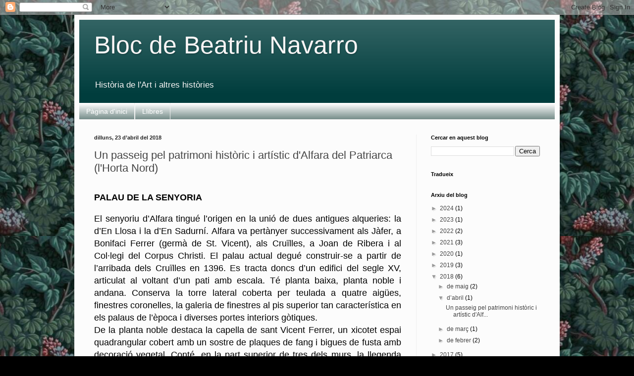

--- FILE ---
content_type: text/html; charset=UTF-8
request_url: https://beatriunavarro.blogspot.com/2018/04/
body_size: 18125
content:
<!DOCTYPE html>
<html class='v2' dir='ltr' lang='ca'>
<head>
<link href='https://www.blogger.com/static/v1/widgets/335934321-css_bundle_v2.css' rel='stylesheet' type='text/css'/>
<meta content='width=1100' name='viewport'/>
<meta content='text/html; charset=UTF-8' http-equiv='Content-Type'/>
<meta content='blogger' name='generator'/>
<link href='https://beatriunavarro.blogspot.com/favicon.ico' rel='icon' type='image/x-icon'/>
<link href='http://beatriunavarro.blogspot.com/2018/04/' rel='canonical'/>
<link rel="alternate" type="application/atom+xml" title="Bloc de Beatriu Navarro - Atom" href="https://beatriunavarro.blogspot.com/feeds/posts/default" />
<link rel="alternate" type="application/rss+xml" title="Bloc de Beatriu Navarro - RSS" href="https://beatriunavarro.blogspot.com/feeds/posts/default?alt=rss" />
<link rel="service.post" type="application/atom+xml" title="Bloc de Beatriu Navarro - Atom" href="https://www.blogger.com/feeds/5860053466979046530/posts/default" />
<!--Can't find substitution for tag [blog.ieCssRetrofitLinks]-->
<meta content='http://beatriunavarro.blogspot.com/2018/04/' property='og:url'/>
<meta content='Bloc de Beatriu Navarro' property='og:title'/>
<meta content='Història de l&#39;Art i altres històries' property='og:description'/>
<title>Bloc de Beatriu Navarro: d&#8217;abril 2018</title>
<style id='page-skin-1' type='text/css'><!--
/*
-----------------------------------------------
Blogger Template Style
Name:     Simple
Designer: Blogger
URL:      www.blogger.com
----------------------------------------------- */
/* Content
----------------------------------------------- */
body {
font: normal normal 12px Verdana, Geneva, sans-serif;
color: #000000;
background: #000000 url(//2.bp.blogspot.com/-VIx4gtKSUM0/Wh2uWWoxkNI/AAAAAAAAAAQ/Wm4Ys3Cj6QQunHCke2jU3XcCGp_sWeyXwCK4BGAYYCw/s0/jacquemart%2B1803%2Bgallica%2B-%2BC%25C3%25B2pia.jpg) repeat fixed top center;
padding: 0 40px 40px 40px;
}
html body .region-inner {
min-width: 0;
max-width: 100%;
width: auto;
}
h2 {
font-size: 22px;
}
a:link {
text-decoration:none;
color: #444444;
}
a:visited {
text-decoration:none;
color: #a14b60;
}
a:hover {
text-decoration:underline;
color: #a14b60;
}
.body-fauxcolumn-outer .fauxcolumn-inner {
background: transparent none repeat scroll top left;
_background-image: none;
}
.body-fauxcolumn-outer .cap-top {
position: absolute;
z-index: 1;
height: 400px;
width: 100%;
}
.body-fauxcolumn-outer .cap-top .cap-left {
width: 100%;
background: transparent none repeat-x scroll top left;
_background-image: none;
}
.content-outer {
-moz-box-shadow: 0 0 40px rgba(0, 0, 0, .15);
-webkit-box-shadow: 0 0 5px rgba(0, 0, 0, .15);
-goog-ms-box-shadow: 0 0 10px #333333;
box-shadow: 0 0 40px rgba(0, 0, 0, .15);
margin-bottom: 1px;
}
.content-inner {
padding: 10px 10px;
}
.content-inner {
background-color: #fcfcfc;
}
/* Header
----------------------------------------------- */
.header-outer {
background: #003d3d url(https://resources.blogblog.com/blogblog/data/1kt/simple/gradients_light.png) repeat-x scroll 0 -400px;
_background-image: none;
}
.Header h1 {
font: normal normal 50px Arial, Tahoma, Helvetica, FreeSans, sans-serif;
color: #faf6f6;
text-shadow: 1px 2px 3px rgba(0, 0, 0, .2);
}
.Header h1 a {
color: #faf6f6;
}
.Header .description {
font-size: 140%;
color: #faf6f6;
}
.header-inner .Header .titlewrapper {
padding: 22px 30px;
}
.header-inner .Header .descriptionwrapper {
padding: 0 30px;
}
/* Tabs
----------------------------------------------- */
.tabs-inner .section:first-child {
border-top: 0 solid #eeeeee;
}
.tabs-inner .section:first-child ul {
margin-top: -0;
border-top: 0 solid #eeeeee;
border-left: 0 solid #eeeeee;
border-right: 0 solid #eeeeee;
}
.tabs-inner .widget ul {
background: #5b7773 url(https://resources.blogblog.com/blogblog/data/1kt/simple/gradients_light.png) repeat-x scroll 0 -800px;
_background-image: none;
border-bottom: 1px solid #eeeeee;
margin-top: 0;
margin-left: -30px;
margin-right: -30px;
}
.tabs-inner .widget li a {
display: inline-block;
padding: .6em 1em;
font: normal normal 14px Arial, Tahoma, Helvetica, FreeSans, sans-serif;
color: #ffffff;
border-left: 1px solid #fcfcfc;
border-right: 1px solid #eeeeee;
}
.tabs-inner .widget li:first-child a {
border-left: none;
}
.tabs-inner .widget li.selected a, .tabs-inner .widget li a:hover {
color: #444444;
background-color: #ffffff;
text-decoration: none;
}
/* Columns
----------------------------------------------- */
.main-outer {
border-top: 0 solid #eeeeee;
}
.fauxcolumn-left-outer .fauxcolumn-inner {
border-right: 1px solid #eeeeee;
}
.fauxcolumn-right-outer .fauxcolumn-inner {
border-left: 1px solid #eeeeee;
}
/* Headings
----------------------------------------------- */
div.widget > h2,
div.widget h2.title {
margin: 0 0 1em 0;
font: normal bold 11px Arial, Tahoma, Helvetica, FreeSans, sans-serif;
color: #000000;
}
/* Widgets
----------------------------------------------- */
.widget .zippy {
color: #999999;
text-shadow: 2px 2px 1px rgba(0, 0, 0, .1);
}
.widget .popular-posts ul {
list-style: none;
}
/* Posts
----------------------------------------------- */
h2.date-header {
font: normal bold 11px Arial, Tahoma, Helvetica, FreeSans, sans-serif;
}
.date-header span {
background-color: transparent;
color: #222222;
padding: inherit;
letter-spacing: inherit;
margin: inherit;
}
.main-inner {
padding-top: 30px;
padding-bottom: 30px;
}
.main-inner .column-center-inner {
padding: 0 15px;
}
.main-inner .column-center-inner .section {
margin: 0 15px;
}
.post {
margin: 0 0 25px 0;
}
h3.post-title, .comments h4 {
font: normal normal 22px Arial, Tahoma, Helvetica, FreeSans, sans-serif;
margin: .75em 0 0;
}
.post-body {
font-size: 110%;
line-height: 1.4;
position: relative;
}
.post-body img, .post-body .tr-caption-container, .Profile img, .Image img,
.BlogList .item-thumbnail img {
padding: 2px;
background: #ffffff;
border: 1px solid #eeeeee;
-moz-box-shadow: 1px 1px 5px rgba(0, 0, 0, .1);
-webkit-box-shadow: 1px 1px 5px rgba(0, 0, 0, .1);
box-shadow: 1px 1px 5px rgba(0, 0, 0, .1);
}
.post-body img, .post-body .tr-caption-container {
padding: 5px;
}
.post-body .tr-caption-container {
color: #222222;
}
.post-body .tr-caption-container img {
padding: 0;
background: transparent;
border: none;
-moz-box-shadow: 0 0 0 rgba(0, 0, 0, .1);
-webkit-box-shadow: 0 0 0 rgba(0, 0, 0, .1);
box-shadow: 0 0 0 rgba(0, 0, 0, .1);
}
.post-header {
margin: 0 0 1.5em;
line-height: 1.6;
font-size: 90%;
}
.post-footer {
margin: 20px -2px 0;
padding: 5px 10px;
color: #666666;
background-color: #f9f9f9;
border-bottom: 1px solid #eeeeee;
line-height: 1.6;
font-size: 90%;
}
#comments .comment-author {
padding-top: 1.5em;
border-top: 1px solid #eeeeee;
background-position: 0 1.5em;
}
#comments .comment-author:first-child {
padding-top: 0;
border-top: none;
}
.avatar-image-container {
margin: .2em 0 0;
}
#comments .avatar-image-container img {
border: 1px solid #eeeeee;
}
/* Comments
----------------------------------------------- */
.comments .comments-content .icon.blog-author {
background-repeat: no-repeat;
background-image: url([data-uri]);
}
.comments .comments-content .loadmore a {
border-top: 1px solid #999999;
border-bottom: 1px solid #999999;
}
.comments .comment-thread.inline-thread {
background-color: #f9f9f9;
}
.comments .continue {
border-top: 2px solid #999999;
}
/* Accents
---------------------------------------------- */
.section-columns td.columns-cell {
border-left: 1px solid #eeeeee;
}
.blog-pager {
background: transparent none no-repeat scroll top center;
}
.blog-pager-older-link, .home-link,
.blog-pager-newer-link {
background-color: #fcfcfc;
padding: 5px;
}
.footer-outer {
border-top: 0 dashed #bbbbbb;
}
/* Mobile
----------------------------------------------- */
body.mobile  {
background-size: auto;
}
.mobile .body-fauxcolumn-outer {
background: transparent none repeat scroll top left;
}
.mobile .body-fauxcolumn-outer .cap-top {
background-size: 100% auto;
}
.mobile .content-outer {
-webkit-box-shadow: 0 0 3px rgba(0, 0, 0, .15);
box-shadow: 0 0 3px rgba(0, 0, 0, .15);
}
.mobile .tabs-inner .widget ul {
margin-left: 0;
margin-right: 0;
}
.mobile .post {
margin: 0;
}
.mobile .main-inner .column-center-inner .section {
margin: 0;
}
.mobile .date-header span {
padding: 0.1em 10px;
margin: 0 -10px;
}
.mobile h3.post-title {
margin: 0;
}
.mobile .blog-pager {
background: transparent none no-repeat scroll top center;
}
.mobile .footer-outer {
border-top: none;
}
.mobile .main-inner, .mobile .footer-inner {
background-color: #fcfcfc;
}
.mobile-index-contents {
color: #000000;
}
.mobile-link-button {
background-color: #444444;
}
.mobile-link-button a:link, .mobile-link-button a:visited {
color: #ffffff;
}
.mobile .tabs-inner .section:first-child {
border-top: none;
}
.mobile .tabs-inner .PageList .widget-content {
background-color: #ffffff;
color: #444444;
border-top: 1px solid #eeeeee;
border-bottom: 1px solid #eeeeee;
}
.mobile .tabs-inner .PageList .widget-content .pagelist-arrow {
border-left: 1px solid #eeeeee;
}

--></style>
<style id='template-skin-1' type='text/css'><!--
body {
min-width: 980px;
}
.content-outer, .content-fauxcolumn-outer, .region-inner {
min-width: 980px;
max-width: 980px;
_width: 980px;
}
.main-inner .columns {
padding-left: 0px;
padding-right: 280px;
}
.main-inner .fauxcolumn-center-outer {
left: 0px;
right: 280px;
/* IE6 does not respect left and right together */
_width: expression(this.parentNode.offsetWidth -
parseInt("0px") -
parseInt("280px") + 'px');
}
.main-inner .fauxcolumn-left-outer {
width: 0px;
}
.main-inner .fauxcolumn-right-outer {
width: 280px;
}
.main-inner .column-left-outer {
width: 0px;
right: 100%;
margin-left: -0px;
}
.main-inner .column-right-outer {
width: 280px;
margin-right: -280px;
}
#layout {
min-width: 0;
}
#layout .content-outer {
min-width: 0;
width: 800px;
}
#layout .region-inner {
min-width: 0;
width: auto;
}
body#layout div.add_widget {
padding: 8px;
}
body#layout div.add_widget a {
margin-left: 32px;
}
--></style>
<style>
    body {background-image:url(\/\/2.bp.blogspot.com\/-VIx4gtKSUM0\/Wh2uWWoxkNI\/AAAAAAAAAAQ\/Wm4Ys3Cj6QQunHCke2jU3XcCGp_sWeyXwCK4BGAYYCw\/s0\/jacquemart%2B1803%2Bgallica%2B-%2BC%25C3%25B2pia.jpg);}
    
@media (max-width: 200px) { body {background-image:url(\/\/2.bp.blogspot.com\/-VIx4gtKSUM0\/Wh2uWWoxkNI\/AAAAAAAAAAQ\/Wm4Ys3Cj6QQunHCke2jU3XcCGp_sWeyXwCK4BGAYYCw\/w200\/jacquemart%2B1803%2Bgallica%2B-%2BC%25C3%25B2pia.jpg);}}
@media (max-width: 400px) and (min-width: 201px) { body {background-image:url(\/\/2.bp.blogspot.com\/-VIx4gtKSUM0\/Wh2uWWoxkNI\/AAAAAAAAAAQ\/Wm4Ys3Cj6QQunHCke2jU3XcCGp_sWeyXwCK4BGAYYCw\/w400\/jacquemart%2B1803%2Bgallica%2B-%2BC%25C3%25B2pia.jpg);}}
@media (max-width: 800px) and (min-width: 401px) { body {background-image:url(\/\/2.bp.blogspot.com\/-VIx4gtKSUM0\/Wh2uWWoxkNI\/AAAAAAAAAAQ\/Wm4Ys3Cj6QQunHCke2jU3XcCGp_sWeyXwCK4BGAYYCw\/w800\/jacquemart%2B1803%2Bgallica%2B-%2BC%25C3%25B2pia.jpg);}}
@media (max-width: 1200px) and (min-width: 801px) { body {background-image:url(\/\/2.bp.blogspot.com\/-VIx4gtKSUM0\/Wh2uWWoxkNI\/AAAAAAAAAAQ\/Wm4Ys3Cj6QQunHCke2jU3XcCGp_sWeyXwCK4BGAYYCw\/w1200\/jacquemart%2B1803%2Bgallica%2B-%2BC%25C3%25B2pia.jpg);}}
/* Last tag covers anything over one higher than the previous max-size cap. */
@media (min-width: 1201px) { body {background-image:url(\/\/2.bp.blogspot.com\/-VIx4gtKSUM0\/Wh2uWWoxkNI\/AAAAAAAAAAQ\/Wm4Ys3Cj6QQunHCke2jU3XcCGp_sWeyXwCK4BGAYYCw\/w1600\/jacquemart%2B1803%2Bgallica%2B-%2BC%25C3%25B2pia.jpg);}}
  </style>
<link href='https://www.blogger.com/dyn-css/authorization.css?targetBlogID=5860053466979046530&amp;zx=fc860d64-eb58-4e5d-9be5-3b9b94d94dda' media='none' onload='if(media!=&#39;all&#39;)media=&#39;all&#39;' rel='stylesheet'/><noscript><link href='https://www.blogger.com/dyn-css/authorization.css?targetBlogID=5860053466979046530&amp;zx=fc860d64-eb58-4e5d-9be5-3b9b94d94dda' rel='stylesheet'/></noscript>
<meta name='google-adsense-platform-account' content='ca-host-pub-1556223355139109'/>
<meta name='google-adsense-platform-domain' content='blogspot.com'/>

</head>
<body class='loading variant-bold'>
<div class='navbar section' id='navbar' name='Barra de navegació'><div class='widget Navbar' data-version='1' id='Navbar1'><script type="text/javascript">
    function setAttributeOnload(object, attribute, val) {
      if(window.addEventListener) {
        window.addEventListener('load',
          function(){ object[attribute] = val; }, false);
      } else {
        window.attachEvent('onload', function(){ object[attribute] = val; });
      }
    }
  </script>
<div id="navbar-iframe-container"></div>
<script type="text/javascript" src="https://apis.google.com/js/platform.js"></script>
<script type="text/javascript">
      gapi.load("gapi.iframes:gapi.iframes.style.bubble", function() {
        if (gapi.iframes && gapi.iframes.getContext) {
          gapi.iframes.getContext().openChild({
              url: 'https://www.blogger.com/navbar/5860053466979046530?origin\x3dhttps://beatriunavarro.blogspot.com',
              where: document.getElementById("navbar-iframe-container"),
              id: "navbar-iframe"
          });
        }
      });
    </script><script type="text/javascript">
(function() {
var script = document.createElement('script');
script.type = 'text/javascript';
script.src = '//pagead2.googlesyndication.com/pagead/js/google_top_exp.js';
var head = document.getElementsByTagName('head')[0];
if (head) {
head.appendChild(script);
}})();
</script>
</div></div>
<div class='body-fauxcolumns'>
<div class='fauxcolumn-outer body-fauxcolumn-outer'>
<div class='cap-top'>
<div class='cap-left'></div>
<div class='cap-right'></div>
</div>
<div class='fauxborder-left'>
<div class='fauxborder-right'></div>
<div class='fauxcolumn-inner'>
</div>
</div>
<div class='cap-bottom'>
<div class='cap-left'></div>
<div class='cap-right'></div>
</div>
</div>
</div>
<div class='content'>
<div class='content-fauxcolumns'>
<div class='fauxcolumn-outer content-fauxcolumn-outer'>
<div class='cap-top'>
<div class='cap-left'></div>
<div class='cap-right'></div>
</div>
<div class='fauxborder-left'>
<div class='fauxborder-right'></div>
<div class='fauxcolumn-inner'>
</div>
</div>
<div class='cap-bottom'>
<div class='cap-left'></div>
<div class='cap-right'></div>
</div>
</div>
</div>
<div class='content-outer'>
<div class='content-cap-top cap-top'>
<div class='cap-left'></div>
<div class='cap-right'></div>
</div>
<div class='fauxborder-left content-fauxborder-left'>
<div class='fauxborder-right content-fauxborder-right'></div>
<div class='content-inner'>
<header>
<div class='header-outer'>
<div class='header-cap-top cap-top'>
<div class='cap-left'></div>
<div class='cap-right'></div>
</div>
<div class='fauxborder-left header-fauxborder-left'>
<div class='fauxborder-right header-fauxborder-right'></div>
<div class='region-inner header-inner'>
<div class='header section' id='header' name='Capçalera'><div class='widget Header' data-version='1' id='Header1'>
<div id='header-inner'>
<div class='titlewrapper'>
<h1 class='title'>
<a href='https://beatriunavarro.blogspot.com/'>
Bloc de Beatriu Navarro
</a>
</h1>
</div>
<div class='descriptionwrapper'>
<p class='description'><span>Història de l'Art i altres històries</span></p>
</div>
</div>
</div></div>
</div>
</div>
<div class='header-cap-bottom cap-bottom'>
<div class='cap-left'></div>
<div class='cap-right'></div>
</div>
</div>
</header>
<div class='tabs-outer'>
<div class='tabs-cap-top cap-top'>
<div class='cap-left'></div>
<div class='cap-right'></div>
</div>
<div class='fauxborder-left tabs-fauxborder-left'>
<div class='fauxborder-right tabs-fauxborder-right'></div>
<div class='region-inner tabs-inner'>
<div class='tabs section' id='crosscol' name='Multicolumnes'><div class='widget PageList' data-version='1' id='PageList2'>
<h2>Pàgines</h2>
<div class='widget-content'>
<ul>
<li>
<a href='https://beatriunavarro.blogspot.com/'>Pàgina d'inici</a>
</li>
<li>
<a href='https://beatriunavarro.blogspot.com/p/blog-page_56.html'>Llibres</a>
</li>
</ul>
<div class='clear'></div>
</div>
</div></div>
<div class='tabs no-items section' id='crosscol-overflow' name='Cross-Column 2'></div>
</div>
</div>
<div class='tabs-cap-bottom cap-bottom'>
<div class='cap-left'></div>
<div class='cap-right'></div>
</div>
</div>
<div class='main-outer'>
<div class='main-cap-top cap-top'>
<div class='cap-left'></div>
<div class='cap-right'></div>
</div>
<div class='fauxborder-left main-fauxborder-left'>
<div class='fauxborder-right main-fauxborder-right'></div>
<div class='region-inner main-inner'>
<div class='columns fauxcolumns'>
<div class='fauxcolumn-outer fauxcolumn-center-outer'>
<div class='cap-top'>
<div class='cap-left'></div>
<div class='cap-right'></div>
</div>
<div class='fauxborder-left'>
<div class='fauxborder-right'></div>
<div class='fauxcolumn-inner'>
</div>
</div>
<div class='cap-bottom'>
<div class='cap-left'></div>
<div class='cap-right'></div>
</div>
</div>
<div class='fauxcolumn-outer fauxcolumn-left-outer'>
<div class='cap-top'>
<div class='cap-left'></div>
<div class='cap-right'></div>
</div>
<div class='fauxborder-left'>
<div class='fauxborder-right'></div>
<div class='fauxcolumn-inner'>
</div>
</div>
<div class='cap-bottom'>
<div class='cap-left'></div>
<div class='cap-right'></div>
</div>
</div>
<div class='fauxcolumn-outer fauxcolumn-right-outer'>
<div class='cap-top'>
<div class='cap-left'></div>
<div class='cap-right'></div>
</div>
<div class='fauxborder-left'>
<div class='fauxborder-right'></div>
<div class='fauxcolumn-inner'>
</div>
</div>
<div class='cap-bottom'>
<div class='cap-left'></div>
<div class='cap-right'></div>
</div>
</div>
<!-- corrects IE6 width calculation -->
<div class='columns-inner'>
<div class='column-center-outer'>
<div class='column-center-inner'>
<div class='main section' id='main' name='Principal'><div class='widget Blog' data-version='1' id='Blog1'>
<div class='blog-posts hfeed'>

          <div class="date-outer">
        
<h2 class='date-header'><span>dilluns, 23 d&#8217;abril del 2018</span></h2>

          <div class="date-posts">
        
<div class='post-outer'>
<div class='post hentry uncustomized-post-template' itemprop='blogPost' itemscope='itemscope' itemtype='http://schema.org/BlogPosting'>
<meta content='https://img1.blogblog.com/img/video_object.png' itemprop='image_url'/>
<meta content='5860053466979046530' itemprop='blogId'/>
<meta content='8097117681817936986' itemprop='postId'/>
<a name='8097117681817936986'></a>
<h3 class='post-title entry-title' itemprop='name'>
<a href='https://beatriunavarro.blogspot.com/2018/04/un-passeig-pel-patrimoni-historic-i.html'>Un passeig pel patrimoni històric i artístic d'Alfara del Patriarca (l'Horta Nord)</a>
</h3>
<div class='post-header'>
<div class='post-header-line-1'></div>
</div>
<div class='post-body entry-content' id='post-body-8097117681817936986' itemprop='description articleBody'>
<!--[if gte mso 9]><xml>
 <w:WordDocument>
  <w:View>Normal</w:View>
  <w:Zoom>0</w:Zoom>
  <w:HyphenationZone>21</w:HyphenationZone>
  <w:PunctuationKerning/>
  <w:ValidateAgainstSchemas/>
  <w:SaveIfXMLInvalid>false</w:SaveIfXMLInvalid>
  <w:IgnoreMixedContent>false</w:IgnoreMixedContent>
  <w:AlwaysShowPlaceholderText>false</w:AlwaysShowPlaceholderText>
  <w:Compatibility>
   <w:BreakWrappedTables/>
   <w:SnapToGridInCell/>
   <w:WrapTextWithPunct/>
   <w:UseAsianBreakRules/>
   <w:DontGrowAutofit/>
  </w:Compatibility>
  <w:BrowserLevel>MicrosoftInternetExplorer4</w:BrowserLevel>
 </w:WordDocument>
</xml><![endif]--><!--[if gte mso 9]><xml>
 <w:LatentStyles DefLockedState="false" LatentStyleCount="156">
 </w:LatentStyles>
</xml><![endif]--><!--[if !mso]><img src="https://img1.blogblog.com/img/video_object.png" style="background-color: #b2b2b2; " class="BLOGGER-object-element tr_noresize tr_placeholder" id="ieooui" data-original-id="ieooui" />
<style>
st1\:*{behavior:url(#ieooui) }
</style>
<![endif]--><!--[if gte mso 10]>
<style>
 /* Style Definitions */
 table.MsoNormalTable
 {mso-style-name:"Taula normal";
 mso-tstyle-rowband-size:0;
 mso-tstyle-colband-size:0;
 mso-style-noshow:yes;
 mso-style-parent:"";
 mso-padding-alt:0cm 5.4pt 0cm 5.4pt;
 mso-para-margin:0cm;
 mso-para-margin-bottom:.0001pt;
 mso-pagination:widow-orphan;
 font-size:10.0pt;
 font-family:"Times New Roman";
 mso-ansi-language:#0400;
 mso-fareast-language:#0400;
 mso-bidi-language:#0400;}
</style>
<![endif]-->

<br />
<div class="MsoNormal" style="text-align: justify;">
<b style="mso-bidi-font-weight: normal;"><span style="font-family: Arial;"><span style="mso-spacerun: yes;"></span><span style="font-family: Verdana, sans-serif;"><span style="font-size: large;">PALAU
DE LA SENYORIA</span></span></span></b></div>
<span style="font-family: Verdana, sans-serif;"><span style="font-size: large;">

</span></span><div class="MsoNormal" style="text-align: justify;">
<span style="font-family: Verdana, sans-serif;"><br /></span></div>
<span style="font-family: Verdana, sans-serif;"><span style="font-size: large;">

</span></span><div class="MsoNormal" style="text-align: justify;">
<span style="font-family: Verdana, sans-serif;"><span style="font-size: large;">El
senyoriu d&#8217;Alfara tingué l&#8217;origen en la unió de dues antigues alqueries: la
d&#8217;En Llosa i la d&#8217;En Sadurní. Alfara va pertànyer successivament als Jàfer, a
Bonifaci Ferrer (germà de St. Vicent), als Cruïlles, a Joan de Ribera i al Col&#183;legi
del Corpus Christi. El palau actual degué construir-se a partir de l&#8217;arribada
dels Cruïlles en 1396. Es tracta doncs d&#8217;un edifici del segle XV, articulat al
voltant d&#8217;un pati amb escala. Té planta baixa, planta noble i andana. Conserva
la torre lateral coberta per teulada a quatre aigües, finestres coronelles, la galeria
de finestres al pis superior tan característica en els palaus de l&#8217;època i diverses
portes interiors gòtiques. </span></span></div>
<span style="font-family: Verdana, sans-serif;"><span style="font-size: large;">

</span></span><div class="MsoNormal" style="text-align: justify;">
<span style="font-family: Verdana, sans-serif;"><span style="font-size: large;">De
la planta noble destaca la capella de sant Vicent Ferrer, un xicotet espai
quadrangular cobert amb un sostre de plaques de fang i bigues de fusta amb
decoració vegetal. Conté, en la part superior de tres dels murs, la llegenda
que sempre acompanya el sant: <span style="font-variant: small-caps;">et</span><i> </i><span style="font-variant: small-caps;">date
illi honorem</span><i>... </i>La datació
d&#8217;aquest espai deu ser anterior a 1455, any de la seua canonització, ja que hi
llegim <span style="font-variant: small-caps;">beat vicent.</span></span></span></div>
<div class="MsoNormal" style="text-align: justify;">
<br /></div>
<br />
<table align="center" cellpadding="0" cellspacing="0" class="tr-caption-container" style="margin-left: auto; margin-right: auto; text-align: center;"><tbody>
<tr><td style="text-align: center;"><a href="https://blogger.googleusercontent.com/img/b/R29vZ2xl/AVvXsEi7q89pUSjbJosu5vAed3mObNvFbzDnCEHZFE0RRL36g52K03_xIs27E79brXJJql0nU13JXJy_4Rwi8-Dh8G_CT2S9GFmgqf0aeD9Ymd6JpZdRV8qMqCXfq7XgtPO_80jzpttfiLKuOQ/s1600/palau+alfara.tif" imageanchor="1" style="margin-left: auto; margin-right: auto;"><img alt="" border="0" data-original-height="470" data-original-width="640" height="233" src="https://blogger.googleusercontent.com/img/b/R29vZ2xl/AVvXsEi7q89pUSjbJosu5vAed3mObNvFbzDnCEHZFE0RRL36g52K03_xIs27E79brXJJql0nU13JXJy_4Rwi8-Dh8G_CT2S9GFmgqf0aeD9Ymd6JpZdRV8qMqCXfq7XgtPO_80jzpttfiLKuOQ/s320/palau+alfara.tif" title="" width="320" /></a></td></tr>
<tr><td class="tr-caption" style="text-align: center;">Palau de la Senyoria. Alfara del Patriarca</td><td class="tr-caption" style="text-align: center;"><br /></td></tr>
</tbody></table>
<span style="font-family: Verdana, sans-serif;"><span style="font-size: large;"><span style="font-variant: small-caps;"><!--[if !mso]>
<style>
v\:* {behavior:url(#default#VML);}
o\:* {behavior:url(#default#VML);}
w\:* {behavior:url(#default#VML);}
.shape {behavior:url(#default#VML);}
</style>
<![endif]--><!--[if gte mso 9]><xml>
 <w:WordDocument>
  <w:View>Normal</w:View>
  <w:Zoom>0</w:Zoom>
  <w:HyphenationZone>21</w:HyphenationZone>
  <w:PunctuationKerning/>
  <w:ValidateAgainstSchemas/>
  <w:SaveIfXMLInvalid>false</w:SaveIfXMLInvalid>
  <w:IgnoreMixedContent>false</w:IgnoreMixedContent>
  <w:AlwaysShowPlaceholderText>false</w:AlwaysShowPlaceholderText>
  <w:Compatibility>
   <w:BreakWrappedTables/>
   <w:SnapToGridInCell/>
   <w:WrapTextWithPunct/>
   <w:UseAsianBreakRules/>
   <w:DontGrowAutofit/>
  </w:Compatibility>
  <w:BrowserLevel>MicrosoftInternetExplorer4</w:BrowserLevel>
 </w:WordDocument>
</xml><![endif]--><!--[if gte mso 9]><xml>
 <w:LatentStyles DefLockedState="false" LatentStyleCount="156">
 </w:LatentStyles>
</xml><![endif]--><!--[if gte mso 10]>
<style>
 /* Style Definitions */
 table.MsoNormalTable
 {mso-style-name:"Taula normal";
 mso-tstyle-rowband-size:0;
 mso-tstyle-colband-size:0;
 mso-style-noshow:yes;
 mso-style-parent:"";
 mso-padding-alt:0cm 5.4pt 0cm 5.4pt;
 mso-para-margin:0cm;
 mso-para-margin-bottom:.0001pt;
 mso-pagination:widow-orphan;
 font-size:10.0pt;
 font-family:"Times New Roman";
 mso-ansi-language:#0400;
 mso-fareast-language:#0400;
 mso-bidi-language:#0400;}
</style>
<![endif]--><span style="font-family: &quot;Times New Roman&quot;; font-size: 12.0pt; mso-ansi-language: CA; mso-bidi-language: AR-SA; mso-fareast-font-family: &quot;Times New Roman&quot;; mso-fareast-language: ES;"></span> </span></span></span><span style="font-family: Verdana, sans-serif;"></span><br />
<div class="MsoNormal">
<br /></div>
<span style="font-family: Verdana, sans-serif;"><span style="font-size: large;">

</span></span><div class="MsoNormal" style="text-align: justify;">
<span style="font-family: Verdana, sans-serif;"><span style="font-size: large;"><b>AJUNTAMENT</b></span></span></div>
<div class="MsoNormal" style="text-align: justify;">
<span style="font-family: Verdana, sans-serif;"><br /></span></div>
<span style="font-family: Verdana, sans-serif;"><span style="font-size: large;">

</span></span><div style="text-align: justify;">
<span style="font-family: Verdana, sans-serif;"><span style="font-size: large;">En 1918 l'arquitecte Antoni
Gómez Davó (1890-1971) construí la nova casa del doctor Navarro al costat del
Palau. Fou la seua primera obra. L'edifici, amb façana neogòtica, manté
l'harmonia amb el palau senyorial veí i reprodueix els volums i els ritmes,
però a una escala una mica major. D'aquesta manera s'aconseguí crear un espai arquitectònic
i escènic unitari que amb l'església estructura la plaça. En l&#8217;actualitat és la
seu de la Casa
de la Vila.</span></span></div>
<div style="text-align: justify;">
<br /></div>
<span style="font-family: Verdana, sans-serif;"><span style="font-size: large;">

</span></span><table align="center" cellpadding="0" cellspacing="0" class="tr-caption-container" style="margin-left: auto; margin-right: auto; text-align: center;"><tbody>
<tr><td style="text-align: center;"><a href="https://blogger.googleusercontent.com/img/b/R29vZ2xl/AVvXsEiU9UEdE3EXym1OcZWQMY8vQtz_0sKmRRV15ZXIw5br9FZ5v3TKuxw5uzxtyrxfpthD5JGCB8CF9CaMlNC7_LeydNZv-XCRiJv2COJvGHS6UcrlLdTeRYHKy2J-rFy-cMvzj5t5ALGHNg/s1600/Ajuntament+-+Dr+Navarro.JPG" imageanchor="1" style="margin-left: auto; margin-right: auto;"><img border="0" data-original-height="640" data-original-width="469" height="320" src="https://blogger.googleusercontent.com/img/b/R29vZ2xl/AVvXsEiU9UEdE3EXym1OcZWQMY8vQtz_0sKmRRV15ZXIw5br9FZ5v3TKuxw5uzxtyrxfpthD5JGCB8CF9CaMlNC7_LeydNZv-XCRiJv2COJvGHS6UcrlLdTeRYHKy2J-rFy-cMvzj5t5ALGHNg/s320/Ajuntament+-+Dr+Navarro.JPG" width="234" /></a></td></tr>
<tr><td class="tr-caption" style="text-align: center;">Casa de la Vila</td></tr>
</tbody></table>
<div class="MsoNormal">
<span style="font-family: Verdana, sans-serif;"><br /></span></div>
<span style="font-family: Verdana, sans-serif;"><span style="font-size: large;">

</span></span><div class="MsoNormal">
<br /></div>
<span style="font-family: Verdana, sans-serif;"><span style="font-size: large;">

</span></span><span style="font-family: Verdana, sans-serif;"><span style="font-size: large;">

</span></span><div class="MsoNormal" style="text-align: justify;">
<span style="font-family: Verdana, sans-serif;"><span style="font-size: large;"><b>ESGLÉSIA DE SANT BERTOMEU</b></span></span></div>
<span style="font-family: Verdana, sans-serif;"><span style="font-size: large;">

</span></span><div class="MsoNormal" style="text-align: justify;">
<br /></div>
<span style="font-family: Verdana, sans-serif;"><span style="font-size: large;">

</span></span><div class="MsoNormal" style="text-align: justify;">
<span style="font-family: Verdana, sans-serif;"><span style="font-size: large;">En
la mateixa plaça hi ha l&#8217;església parroquial, construïda sobre el solar de
l&#8217;antic temple gòtic. Consta d&#8217;una nau, cor elevat, capelles laterals i capella
de la comunió. És d&#8217;època barroca. Sabem que el campanar s&#8217;estava construint en
l&#8217;any 1667 i la façana està datada en 1725 segons una àpoca de despeses de
l&#8217;obra. Té l&#8217;escut del Col&#183;legi del Corpus Christi en la portada ja que en el <span>&nbsp;</span>moment de la construcció eren els senyors del
poble. Conserva una campana gòtica amb inscripció i escut d&#8217;un membre de la
família dels Corberà de Let. Destaquen els taulells de final del segle XVIII
del sòcol de la capella de sant Antoni de Pàdua on es representen els miracles
de la predicació als peixos i l&#8217;ase agenollat davant la custòdia. L&#8217;interior
del temple fou redecorat per Cardells als anys 60 del segle XX.&nbsp;</span></span></div>
<div class="MsoNormal" style="text-align: justify;">
<br /></div>
<span style="font-family: Verdana, sans-serif;"><span style="font-size: large;">

</span></span><table align="center" cellpadding="0" cellspacing="0" class="tr-caption-container" style="margin-left: auto; margin-right: auto; text-align: center;"><tbody>
<tr><td style="text-align: center;"><a href="https://blogger.googleusercontent.com/img/b/R29vZ2xl/AVvXsEih451amoO-LCBBUw6HGDzSMjSXQfC2LuYZ_Ot3Mh71UPJC5pysR-4-MJPLnayB1RnpyRhlDeH3Sgodazk4bl5w7J3zrR7_h6ymAGEV6vdJLD1a5dZuS3GUX-kWECIPlzhZY7_J5WUD-A/s1600/esglesia+fa%25C3%25A7ana.tif" imageanchor="1" style="margin-left: auto; margin-right: auto;"><img border="0" data-original-height="640" data-original-width="447" height="320" src="https://blogger.googleusercontent.com/img/b/R29vZ2xl/AVvXsEih451amoO-LCBBUw6HGDzSMjSXQfC2LuYZ_Ot3Mh71UPJC5pysR-4-MJPLnayB1RnpyRhlDeH3Sgodazk4bl5w7J3zrR7_h6ymAGEV6vdJLD1a5dZuS3GUX-kWECIPlzhZY7_J5WUD-A/s320/esglesia+fa%25C3%25A7ana.tif" width="223" /></a></td></tr>
<tr><td class="tr-caption" style="text-align: center;">Església de St. Bertomeu</td></tr>
</tbody></table>
<div class="MsoNormal" style="text-align: justify;">
<span style="font-family: Verdana, sans-serif;"><br /></span></div>
<span style="font-family: Verdana, sans-serif;"><span style="font-size: large;">

</span></span><span style="font-family: Verdana, sans-serif;"><span style="font-size: large;">

</span></span><div class="MsoNormal" style="text-align: justify;">
<span style="font-family: Verdana, sans-serif;"><span style="font-size: large;"><b>ANTIC CONVENT DE SANT DÍDAC </b></span></span></div>
<span style="font-family: Verdana, sans-serif;"><span style="font-size: large;">

</span></span><div class="MsoNormal" style="text-align: justify;">
<br /></div>
<span style="font-family: Verdana, sans-serif;"><span style="font-size: large;">

</span></span><div class="MsoNormal" style="text-align: justify;">
<span style="font-family: Verdana, sans-serif;"><span style="font-size: large;">Està
situat en el camí de Carpesa, abans d&#8217;arribar a l&#8217;almàssera. Fou fundat en 1599
sobre una alqueria vora la séquia de Montcada per donació de Gaspar Jaca. Pertanyia
a l&#8217;orde de franciscans observants. Resta en peu l&#8217;església i el claustre, al
primer pis del qual encara trobem els dormitoris. Malgrat que el temple ha
patit diversos incendis i perdé la decoració, la construcció es conserva en bon
estat i s&#8217;endevinen els esgrafiats sota la capa de pintura blanca. </span></span></div>
<span style="font-family: Verdana, sans-serif;"><span style="font-size: large;">

</span></span><div class="MsoNormal" style="text-align: justify;">
<span style="font-family: Verdana, sans-serif;"><span style="font-size: large;"><span style="color: black;">L&#8217;església és d&#8217;una nau, amb capelles entre els contraforts, tota
bastida amb rajola. La porta d&#8217;accés al temple encara es conserva tapiada
malgrat que el nivell original del camí deu estar a més de mig metre de
profunditat de l'actual. La nau està coberta per trams de voltes bufades de
rajola. El mateix sistema s&#8217;emprà per cobrir les capelles laterals, però amb
variants: alguna té trompes als angles.</span></span></span></div>
<span style="font-family: Verdana, sans-serif;"><span style="font-size: large;">

</span></span><div class="MsoNormal" style="text-align: justify;">
<span style="font-family: Verdana, sans-serif;"><span style="font-size: large;">Al
segle XIX, després de la desamortització, es convertí en fàbrica de mistos.</span></span></div>
<div class="MsoNormal" style="text-align: justify;">
<span style="font-family: Verdana, sans-serif;"><span style="font-size: large;"><span style="color: black;"></span></span></span></div>
<span style="font-family: Verdana, sans-serif;"><span style="font-size: large;">

</span></span><div class="separator" style="clear: both; text-align: center;">
<br /></div>
<table align="center" cellpadding="0" cellspacing="0" class="tr-caption-container" style="margin-left: auto; margin-right: auto; text-align: center;"><tbody>
<tr><td style="text-align: center;"><a href="https://blogger.googleusercontent.com/img/b/R29vZ2xl/AVvXsEj3yCDAVZKIGq_xHOHC-nHZtBoZXRBErtPX9Ur9cuwTmgiBogclgk4Guni_E6vJB1YFLsxAqau1J-PSVQ1gz_KSyRRUR8FsVZ5xvc03ptFNQOGqQcFpuqrqevWgQZnU_6cCXBYC9NAlYA/s1600/d%25C3%25ADdac+claustre.tif" imageanchor="1" style="margin-left: auto; margin-right: auto;"><img border="0" data-original-height="640" data-original-width="466" height="320" src="https://blogger.googleusercontent.com/img/b/R29vZ2xl/AVvXsEj3yCDAVZKIGq_xHOHC-nHZtBoZXRBErtPX9Ur9cuwTmgiBogclgk4Guni_E6vJB1YFLsxAqau1J-PSVQ1gz_KSyRRUR8FsVZ5xvc03ptFNQOGqQcFpuqrqevWgQZnU_6cCXBYC9NAlYA/s320/d%25C3%25ADdac+claustre.tif" width="233" /></a></td></tr>
<tr><td class="tr-caption" style="text-align: center;">Claustre de St. Dídac</td></tr>
</tbody></table>
<div class="MsoNormal">
<span style="font-family: Verdana, sans-serif;"><br /></span></div>
<span style="font-family: Verdana, sans-serif;"><span style="font-size: large;">

</span></span><div class="MsoNormal">
<br /></div>
<span style="font-family: Verdana, sans-serif;"><span style="font-size: large;">

</span></span><span style="font-family: Verdana, sans-serif;"><span style="font-size: large;">

</span></span><div class="MsoNormal" style="text-align: justify;">
<span style="font-family: Verdana, sans-serif;"><span style="font-size: large;"><b>EL PARETÓ</b></span></span></div>
<span style="font-family: Verdana, sans-serif;"><span style="font-size: large;">

</span></span><div class="MsoNormal" style="text-align: justify;">
<span style="font-family: Verdana, sans-serif;"><br /></span></div>
<span style="font-family: Verdana, sans-serif;"><span style="font-size: large;">

</span></span><div class="MsoNormal" style="text-align: justify;">
<span style="font-family: Verdana, sans-serif;"><span style="font-size: large;">Al
final del carrer de Sant Vicent, vora el barranc del Carraixet, trobareu
aquesta obra hidràulica antiga. Es tracta d&#8217;un mur de protecció del segle XVIII
(1794) amb tallamars finançat pel Col&#183;legi del Corpus Christi, institució que
ostentava la senyoria del poble. Es bastí per a protegir d&#8217;inundacions el Molí
d&#8217;Alfara i les hortes properes. Vicent Gascó, director d&#8217;arquitectura de
l&#8217;Acadèmia de Sant Carles, assessorà en la construcció. Abans hi hagué altres
murs de contenció, però les contínues barrancades els destrossaven. Amida quasi
180 metres
de llarg i l&#8217;altura, presa des de dins del barranc, és de 1&#8217;8 metres. El
projecte inicial era construir un mur que arribara fins la séquia de Montcada,
però la conclusió del l&#8217;obra haguera perjudicat Vinalesa.</span></span></div>
<div class="MsoNormal" style="text-align: justify;">
<br /></div>
<span style="font-family: Verdana, sans-serif;"><span style="font-size: large;">

</span></span><table align="center" cellpadding="0" cellspacing="0" class="tr-caption-container" style="margin-left: auto; margin-right: auto; text-align: center;"><tbody>
<tr><td style="text-align: center;"><a href="https://blogger.googleusercontent.com/img/b/R29vZ2xl/AVvXsEgQc3VQn6qW1S4rDO6XHmC9i_8bLBp02ajSzZb6RTARct-4cZjeyU6nB2dcPkdMRCX0vzxAz1Ph_CjBlXbv2O3Q6DzpP53KLxu-JiUSRS1Te-mLd8LXh1Oc0zA-osRHBiTUzQEsbj0WZA/s1600/pareto.tif" imageanchor="1" style="margin-left: auto; margin-right: auto;"><img border="0" data-original-height="367" data-original-width="640" height="183" src="https://blogger.googleusercontent.com/img/b/R29vZ2xl/AVvXsEgQc3VQn6qW1S4rDO6XHmC9i_8bLBp02ajSzZb6RTARct-4cZjeyU6nB2dcPkdMRCX0vzxAz1Ph_CjBlXbv2O3Q6DzpP53KLxu-JiUSRS1Te-mLd8LXh1Oc0zA-osRHBiTUzQEsbj0WZA/s320/pareto.tif" width="320" /></a></td></tr>
<tr><td class="tr-caption" style="text-align: center;">Paretó</td><td class="tr-caption" style="text-align: center;">&nbsp;</td><td class="tr-caption" style="text-align: center;">&nbsp;</td></tr>
</tbody></table>
<div class="MsoNormal">
<span style="font-family: Verdana, sans-serif;"><br /></span></div>
<span style="font-family: Verdana, sans-serif;"><span style="font-size: large;">

</span></span><span style="font-family: Verdana, sans-serif;"><span style="font-size: large;">

</span></span><div class="MsoNormal">
<span style="font-family: Verdana, sans-serif;"><br /></span></div>
<span style="font-family: Verdana, sans-serif;"><span style="font-size: large;">

</span></span><div class="MsoNormal">
<span style="font-family: Verdana, sans-serif;"><span style="font-size: large;"><b>CASA DE LA
 SIRENA</b></span></span></div>
<div class="MsoNormal">
<br /></div>
<span style="font-family: Verdana, sans-serif;"><span style="font-size: large;">

</span></span><div style="text-align: justify;">
<span style="font-family: Verdana, sans-serif;"><span style="font-size: large;">La importància d&#8217;aquesta alqueria nobiliària rau en el fet que es tracta
d&#8217;una de les poques del segle XVI que s&#8217;han conservat, perquè la majoria són
dels segles XVIII i XIX. A més de la portada i el finestral bastits en carreus,
destaca la torre cantonera, possiblement un edifici de guaita i defensa més
antic, amb talús a la base i teulada blava a quatre aigües. També hi ha la
galeria d&#8217;arquets que corona el pis superior, l&#8217;hort clos i les restes del
jardí. S&#8217;hi feren reformes durant els segles XVIII i XIX. La Conselleria de Cultura
va realitzar obres de consolidació als anys 1989-1990 i el 2004 fou declarada
Bé d&#8217;Interés Cultural. Rebé aquest nom tan popular i literari perquè sobre la
portada renaixentista, fent d&#8217;ampit del finestral, hi havia en marbre l&#8217;escut
nobiliari envoltat per una sirena: una serp amb cap de dona. L&#8217;escut té una
inscripció amb la data MDLIII i la divisa OMNIA TEMPUS HAVENT. Conté les armes
dels Ferragut, Pallarés, Alegret i Perelló. Es custodia actualment a la Casa de la Vila d&#8217;Alfara.</span></span></div>
<div style="text-align: justify;">
<span style="font-family: Verdana, sans-serif;"><br /></span></div>
<table align="center" cellpadding="0" cellspacing="0" class="tr-caption-container" style="margin-left: auto; margin-right: auto; text-align: center;"><tbody>
<tr><td style="text-align: center;"><a href="https://blogger.googleusercontent.com/img/b/R29vZ2xl/AVvXsEi0yPzyNYmW7j_C0EyzSckl8GpwLAPhlf-Xt8DPqIRvulVQJwKJP4yNpcfW5Flfl4WWEmB0LQTP98czWbTc40ihB4-VpI07lYmPaD1DMo3iyqSAmI8lY9p0LOLsfZVFpXn7ty0WzjpUqA/s1600/sirena.JPG" imageanchor="1" style="margin-left: auto; margin-right: auto;"><img border="0" data-original-height="640" data-original-width="426" height="320" src="https://blogger.googleusercontent.com/img/b/R29vZ2xl/AVvXsEi0yPzyNYmW7j_C0EyzSckl8GpwLAPhlf-Xt8DPqIRvulVQJwKJP4yNpcfW5Flfl4WWEmB0LQTP98czWbTc40ihB4-VpI07lYmPaD1DMo3iyqSAmI8lY9p0LOLsfZVFpXn7ty0WzjpUqA/s320/sirena.JPG" width="213" /></a></td></tr>
<tr><td class="tr-caption" style="text-align: center;">Casa de la Serena</td></tr>
</tbody></table>
<div style="text-align: justify;">
<span style="font-family: Verdana, sans-serif;"><br /></span></div>
<div style="text-align: justify;">
<span style="font-family: Verdana, sans-serif;"><br /></span></div>
<span style="font-family: Verdana, sans-serif;"><span style="font-size: large;">

</span></span><div class="MsoNormal" style="text-align: justify;">
<span style="font-family: Verdana, sans-serif;"><span style="font-size: large;"><b>FUMERAL</b></span></span></div>
<span style="font-family: Verdana, sans-serif;"><span style="font-size: large;">

</span></span><div class="MsoNormal" style="text-align: justify;">
<span style="font-family: Verdana, sans-serif;"><br /></span></div>
<span style="font-family: Verdana, sans-serif;"><span style="font-size: large;">

</span></span><div class="MsoNormal" style="text-align: justify;">
<span style="font-family: Verdana, sans-serif;"><span style="font-size: large;"><span style="color: black;">La majoria dels fumerals d&#8217;Alfara pertanyien als rajolars, una
indústria de tradició artesanal que hi trobem des de fa segles. Formen part del
paisatge del poble i són testimoni de l&#8217;activitat industrial passada. Destaca
el fumeral on ara està situada la zona universitària. Té el fust serpentejant
influenciat per l&#8217;Art-Deco.</span></span></span></div>
<div class="MsoNormal" style="text-align: justify;">
<br /></div>
<span style="font-family: Verdana, sans-serif;"><span style="font-size: large;">

</span></span><table align="center" cellpadding="0" cellspacing="0" class="tr-caption-container" style="margin-left: auto; margin-right: auto; text-align: center;"><tbody>
<tr><td style="text-align: center;"><a href="https://blogger.googleusercontent.com/img/b/R29vZ2xl/AVvXsEgcZ56t-9Nh6zy2h0ujPU-L9fyjVPTgpIclvT8nLtM2xft7B_F7oc9B8z54_nQ37XfffXumjASWY1_Q1TnTy-8w5mIBKxooT2lQbrAJxMAptZVnGOqfGpdRc5HP8bp4TmmUyK5sCmI8Eg/s1600/fumeral.JPG" imageanchor="1" style="margin-left: auto; margin-right: auto;"><img border="0" data-original-height="640" data-original-width="426" height="320" src="https://blogger.googleusercontent.com/img/b/R29vZ2xl/AVvXsEgcZ56t-9Nh6zy2h0ujPU-L9fyjVPTgpIclvT8nLtM2xft7B_F7oc9B8z54_nQ37XfffXumjASWY1_Q1TnTy-8w5mIBKxooT2lQbrAJxMAptZVnGOqfGpdRc5HP8bp4TmmUyK5sCmI8Eg/s320/fumeral.JPG" width="213" /></a></td></tr>
<tr><td class="tr-caption" style="text-align: center;">Fumeral Art Deco de rajolar</td></tr>
</tbody></table>
<div class="MsoNormal">
<span style="font-family: Verdana, sans-serif;"><br /></span></div>
<span style="font-family: Verdana, sans-serif;"><span style="font-size: large;">

</span></span><div class="MsoNormal" style="text-align: justify;">
<span style="font-family: Verdana, sans-serif;"></span><span style="font-family: Verdana, sans-serif;"><span style="font-size: large;"><b>MOLÍ</b></span></span><span style="font-family: Verdana, sans-serif;"></span><span style="font-family: Verdana, sans-serif;"><span style="font-size: large;">

</span></span></div>
<div class="MsoNormal" style="text-align: justify;">
<br /></div>
<span style="font-family: Verdana, sans-serif;"><span style="font-size: large;">

</span></span><div class="MsoNormal" style="text-align: justify;">
<span style="font-family: Verdana, sans-serif;"><span style="font-size: large;">És
d&#8217;origen medieval i està situat a les afores, vora el camí de Vinalesa, molt
prop del barranc del Carraixet. Es troba construït sobre la séquia de Montcada.</span></span></div>
<span style="font-family: Verdana, sans-serif;"><span style="font-size: large;">

</span></span><div class="MsoNormal" style="text-align: justify;">
<span style="font-family: Verdana, sans-serif;"><span style="font-size: large;"><span class="t121"><span>Fou un molí fariner
que al segle XIX es diversificà dedicant part de la producció a l&#8217;arròs.
Posteriorment, fou ampliat de forma considerable esdevenint una gran industria
farinera. L&#8217;arquitectura és moderna però hi manté el petit edifici del vell
molí del qual la part més significativa són els cacaus. En l&#8217;actualitat està
sense funcionament.</span></span></span></span></div>
<div class="MsoNormal" style="text-align: justify;">
<br /></div>
<span style="font-family: Verdana, sans-serif;"><span style="font-size: large;">

</span></span><table align="center" cellpadding="0" cellspacing="0" class="tr-caption-container" style="margin-left: auto; margin-right: auto; text-align: center;"><tbody>
<tr><td style="text-align: center;"><a href="https://blogger.googleusercontent.com/img/b/R29vZ2xl/AVvXsEgEYWMHVlDr3-H8UQ7RQvTG4H8VOM-rTn7iR7RbTYkhHlI7RljNEredHWoQC5NLOj3pHhmu9sr0L0DZg270MzW05njOxYfQXJW_xHNFgybrbsYm947U9ZrwhYg3M9pfmHKpDdVG2hdvNg/s1600/moli.tif" imageanchor="1" style="margin-left: auto; margin-right: auto;"><img border="0" data-original-height="386" data-original-width="640" height="193" src="https://blogger.googleusercontent.com/img/b/R29vZ2xl/AVvXsEgEYWMHVlDr3-H8UQ7RQvTG4H8VOM-rTn7iR7RbTYkhHlI7RljNEredHWoQC5NLOj3pHhmu9sr0L0DZg270MzW05njOxYfQXJW_xHNFgybrbsYm947U9ZrwhYg3M9pfmHKpDdVG2hdvNg/s320/moli.tif" width="320" /></a></td></tr>
<tr><td class="tr-caption" style="text-align: center;">Molí</td></tr>
</tbody></table>
<div class="MsoNormal" style="text-align: justify;">
<span style="font-family: Verdana, sans-serif;"><span style="font-size: large;"><span class="t121"><span><br /></span></span></span></span></div>
<span style="font-family: Verdana, sans-serif;"></span><span style="font-family: Verdana, sans-serif;"><span style="font-size: large;"><b><span style="color: black;">CALVARI</span></b></span></span><span style="font-family: Verdana, sans-serif;"></span><span style="font-family: Verdana, sans-serif;"><span style="font-size: large;">

</span></span><div class="MsoNormal" style="text-align: justify;">
<br /></div>
<span style="font-family: Verdana, sans-serif;"><span style="font-size: large;">

</span></span><div class="MsoNormal" style="text-align: justify;">
<span style="font-family: Verdana, sans-serif;"><span style="font-size: large;"><span style="color: black;">En un plafó ceràmic al fons del Calvari llegim la data 1867, any
de la inauguració, i també que es va reedificar el 1929. Les estacions són
posteriors a la Guerra
d&#8217;Espanya però tenen un gran valor etnogràfic i ens serveixen per a conèixer
les devocions populars. A l&#8217;entrada hi ha els Dolors de Maria.</span></span></span></div>
<span style="font-family: Verdana, sans-serif;"><span style="font-size: large;">

</span></span><div class="MsoNormal">
<br /></div>
<span style="font-family: Verdana, sans-serif;"><span style="font-size: large;">

</span></span><div class="MsoNormal">
<span style="font-family: Verdana, sans-serif;"><span style="font-size: large;"><b>TEATRET</b></span></span></div>
<div class="MsoNormal">
<br /></div>
<span style="font-family: Verdana, sans-serif;"><span style="font-size: large;">

</span></span><div class="MsoNormal">
<span style="font-family: Verdana, sans-serif;"><span style="font-size: large;">Antic casino situat a la cantonada
carrer de Sant Bertomeu i carrer del Doctor Navarro.</span></span></div>
<span style="font-family: Verdana, sans-serif;"><span style="font-size: large;">

</span></span><div class="MsoNormal">
<br /></div>
<span style="font-family: Verdana, sans-serif;"><span style="font-size: large;">

</span></span><div class="MsoNormal" style="text-align: justify;">
<span style="font-family: Verdana, sans-serif;"><span style="font-size: large;"><b><span style="color: black;">CONSERVERA</span></b><b><span style="color: black;"></span></b></span></span></div>
<span style="font-family: Verdana, sans-serif;"><span style="font-size: large;">

</span></span><div class="MsoNormal">
<br /></div>
<span style="font-family: Verdana, sans-serif;"><span style="font-size: large;">

</span></span><div class="MsoNormal">
<span style="font-family: Verdana, sans-serif;"><span style="font-size: large;">De camí a l&#8217;antic convent de
Sant Dídac trobarem l&#8217;antiga fàbrica de conserves. Actualment es una de les
seus de la universitat. </span></span></div>
<span style="font-family: Verdana, sans-serif;"><span style="font-size: large;">

</span></span><div class="MsoNormal">
<span style="font-family: Verdana, sans-serif;"><br /></span></div>
<span style="font-family: Verdana, sans-serif;"><span style="font-size: large;">

</span></span><div class="MsoNormal">
<br /></div>
<span style="font-family: Verdana, sans-serif;"><span style="font-size: large;">

</span></span><div class="MsoNormal">
<span style="font-family: Verdana, sans-serif;"><span style="font-size: large;"><b>TAULELLS del s. XVIII</b></span></span></div>
<div class="MsoNormal">
<br /></div>
<span style="font-family: Verdana, sans-serif;"><span style="font-size: large;">

</span></span><div class="MsoNormal">
<span style="font-family: Verdana, sans-serif;"><span style="font-size: large;">- La Trinitat, c/ Major, 12</span></span></div>
<span style="font-family: Verdana, sans-serif;"><span style="font-size: large;">

</span></span><div class="MsoNormal">
<span style="font-family: Verdana, sans-serif;"><span style="font-size: large;">- Mare de Déu del Roser, c/
de Cavallers, 18.</span></span></div>
<span style="font-family: Verdana, sans-serif;"><span style="font-size: large;">

</span></span><div class="MsoNormal">
<span style="font-family: Verdana, sans-serif;"><span style="font-size: large;">- Mare de Déu dels
Desemparats, c/ de Cavallers, 17.</span></span></div>
<div class="MsoNormal">
<br /></div>
<table align="center" cellpadding="0" cellspacing="0" class="tr-caption-container" style="margin-left: auto; margin-right: auto; text-align: center;"><tbody>
<tr><td style="text-align: center;"><a href="https://blogger.googleusercontent.com/img/b/R29vZ2xl/AVvXsEgnlz9GoXTE2xBhQcfpK9TJ4oKxS80Fpg_D7CMyfmc6I36gAXTRpl9hXEIl9iV7cQXUpvQoxQC9PyPUWYp8cPnmkAqnoF9hbaS6luLTjyK6rnZX4_0kgHzEtsv_wliA77q5rN8tvVErdA/s1600/trinitat+c+major.tif" imageanchor="1" style="margin-left: auto; margin-right: auto;"><img border="0" data-original-height="480" data-original-width="530" height="289" src="https://blogger.googleusercontent.com/img/b/R29vZ2xl/AVvXsEgnlz9GoXTE2xBhQcfpK9TJ4oKxS80Fpg_D7CMyfmc6I36gAXTRpl9hXEIl9iV7cQXUpvQoxQC9PyPUWYp8cPnmkAqnoF9hbaS6luLTjyK6rnZX4_0kgHzEtsv_wliA77q5rN8tvVErdA/s320/trinitat+c+major.tif" width="320" /></a></td></tr>
<tr><td class="tr-caption" style="text-align: center;">Plafó de taulells. Trinitat</td></tr>
</tbody></table>
<br />
<div class="MsoNormal">
<br /></div>
<div class="MsoNormal">
<span style="font-family: Verdana, sans-serif;"><span style="font-size: large;">Aquest text, encarregat per l'ajuntament d'Alfara, fou publicat en 2009 en forma de tríptic. Podeu descarregar-lo en pdf ací:</span></span></div>
<br />
<div class="MsoNormal">
<span style="font-family: Verdana, sans-serif;"><span style="font-size: large;"><span style="font-size: small;"><a href="https://www.academia.edu/36478112/Alfara_del_Patriarca._Patrimoni_hist%C3%B2ric._2009">https://www.academia.edu/36478112/Alfara_del_Patriarca._Patrimoni_hist%C3%B2ric._2009</a>&nbsp;</span></span></span></div>
<div class="MsoNormal">
<span style="font-family: Verdana, sans-serif;"><span style="font-size: large;"><span style="font-size: small;">&nbsp;</span></span></span></div>
<div class="MsoNormal">
<span style="font-family: Verdana, sans-serif;"><span style="font-size: large;"><span style="font-size: small;"><a href="https://issuu.com/beatriunavarro/docs/triptic_patrimoni_historic_alfara">https://issuu.com/beatriunavarro/docs/triptic_patrimoni_historic_alfara</a></span></span></span></div>
<div class="MsoNormal">
<br /></div>
<div class="MsoNormal">
<span style="font-family: Verdana, sans-serif;"><span style="font-size: large;">Una versió anterior, de 2007, del fullet també en pdf:</span></span></div>
<div class="MsoNormal">
<span style="font-size: small;"><span style="font-family: Verdana, sans-serif;"><a href="https://www.academia.edu/36478049/Guia_de_recursos_Patrimoni_._Alfara_del_Patriarca._2007">https://www.academia.edu/36478049/Guia_de_recursos_Patrimoni_._Alfara_del_Patriarca._2007</a></span></span></div>
<div class="MsoNormal">
<br /><span style="font-size: small;"><span style="font-family: Verdana, sans-serif;"><span style="font-size: small;"><span style="font-family: Verdana, sans-serif;">(Text i fotografies de Beatriu Navarro i Josep Lluís Cebrián) </span></span></span></span></div>
<div class="MsoNormal">
<span style="font-family: Verdana, sans-serif;"><span style="font-size: large;"><br /></span></span></div>
<div style='clear: both;'></div>
</div>
<div class='post-footer'>
<div class='post-footer-line post-footer-line-1'>
<span class='post-author vcard'>
Publicat per
<span class='fn' itemprop='author' itemscope='itemscope' itemtype='http://schema.org/Person'>
<meta content='https://www.blogger.com/profile/09072068066304121789' itemprop='url'/>
<a class='g-profile' href='https://www.blogger.com/profile/09072068066304121789' rel='author' title='author profile'>
<span itemprop='name'>Beatriu Navarro</span>
</a>
</span>
</span>
<span class='post-timestamp'>
a
<meta content='http://beatriunavarro.blogspot.com/2018/04/un-passeig-pel-patrimoni-historic-i.html' itemprop='url'/>
<a class='timestamp-link' href='https://beatriunavarro.blogspot.com/2018/04/un-passeig-pel-patrimoni-historic-i.html' rel='bookmark' title='permanent link'><abbr class='published' itemprop='datePublished' title='2018-04-23T18:04:00+02:00'>18:04</abbr></a>
</span>
<span class='post-comment-link'>
</span>
<span class='post-icons'>
<span class='item-control blog-admin pid-13322888'>
<a href='https://www.blogger.com/post-edit.g?blogID=5860053466979046530&postID=8097117681817936986&from=pencil' title='Modificar el missatge'>
<img alt='' class='icon-action' height='18' src='https://resources.blogblog.com/img/icon18_edit_allbkg.gif' width='18'/>
</a>
</span>
</span>
<div class='post-share-buttons goog-inline-block'>
<a class='goog-inline-block share-button sb-email' href='https://www.blogger.com/share-post.g?blogID=5860053466979046530&postID=8097117681817936986&target=email' target='_blank' title='Envia per correu electrònic'><span class='share-button-link-text'>Envia per correu electrònic</span></a><a class='goog-inline-block share-button sb-blog' href='https://www.blogger.com/share-post.g?blogID=5860053466979046530&postID=8097117681817936986&target=blog' onclick='window.open(this.href, "_blank", "height=270,width=475"); return false;' target='_blank' title='BlogThis!'><span class='share-button-link-text'>BlogThis!</span></a><a class='goog-inline-block share-button sb-twitter' href='https://www.blogger.com/share-post.g?blogID=5860053466979046530&postID=8097117681817936986&target=twitter' target='_blank' title='Comparteix a X'><span class='share-button-link-text'>Comparteix a X</span></a><a class='goog-inline-block share-button sb-facebook' href='https://www.blogger.com/share-post.g?blogID=5860053466979046530&postID=8097117681817936986&target=facebook' onclick='window.open(this.href, "_blank", "height=430,width=640"); return false;' target='_blank' title='Comparteix a Facebook'><span class='share-button-link-text'>Comparteix a Facebook</span></a><a class='goog-inline-block share-button sb-pinterest' href='https://www.blogger.com/share-post.g?blogID=5860053466979046530&postID=8097117681817936986&target=pinterest' target='_blank' title='Comparteix a Pinterest'><span class='share-button-link-text'>Comparteix a Pinterest</span></a>
</div>
</div>
<div class='post-footer-line post-footer-line-2'>
<span class='post-labels'>
Etiquetes de comentaris:
<a href='https://beatriunavarro.blogspot.com/search/label/Alfara%20del%20Patriarca' rel='tag'>Alfara del Patriarca</a>,
<a href='https://beatriunavarro.blogspot.com/search/label/Arquitectura' rel='tag'>Arquitectura</a>,
<a href='https://beatriunavarro.blogspot.com/search/label/Patrimoni' rel='tag'>Patrimoni</a>
</span>
</div>
<div class='post-footer-line post-footer-line-3'>
<span class='post-location'>
</span>
</div>
</div>
</div>
</div>

        </div></div>
      
</div>
<div class='blog-pager' id='blog-pager'>
<span id='blog-pager-newer-link'>
<a class='blog-pager-newer-link' href='https://beatriunavarro.blogspot.com/search?updated-max=2021-06-22T12:03:00%2B02:00&amp;max-results=7&amp;reverse-paginate=true' id='Blog1_blog-pager-newer-link' title='Missatges més recents'>Missatges més recents</a>
</span>
<span id='blog-pager-older-link'>
<a class='blog-pager-older-link' href='https://beatriunavarro.blogspot.com/search?updated-max=2018-04-23T18:04:00%2B02:00&amp;max-results=7' id='Blog1_blog-pager-older-link' title='Missatges més antics'>Missatges més antics</a>
</span>
<a class='home-link' href='https://beatriunavarro.blogspot.com/'>Inici</a>
</div>
<div class='clear'></div>
<div class='blog-feeds'>
<div class='feed-links'>
Subscriure's a:
<a class='feed-link' href='https://beatriunavarro.blogspot.com/feeds/posts/default' target='_blank' type='application/atom+xml'>Comentaris (Atom)</a>
</div>
</div>
</div></div>
</div>
</div>
<div class='column-left-outer'>
<div class='column-left-inner'>
<aside>
</aside>
</div>
</div>
<div class='column-right-outer'>
<div class='column-right-inner'>
<aside>
<div class='sidebar section' id='sidebar-right-1'><div class='widget BlogSearch' data-version='1' id='BlogSearch1'>
<h2 class='title'>Cercar en aquest blog</h2>
<div class='widget-content'>
<div id='BlogSearch1_form'>
<form action='https://beatriunavarro.blogspot.com/search' class='gsc-search-box' target='_top'>
<table cellpadding='0' cellspacing='0' class='gsc-search-box'>
<tbody>
<tr>
<td class='gsc-input'>
<input autocomplete='off' class='gsc-input' name='q' size='10' title='search' type='text' value=''/>
</td>
<td class='gsc-search-button'>
<input class='gsc-search-button' title='search' type='submit' value='Cerca'/>
</td>
</tr>
</tbody>
</table>
</form>
</div>
</div>
<div class='clear'></div>
</div><div class='widget Translate' data-version='1' id='Translate1'>
<h2 class='title'>Tradueix</h2>
<div id='google_translate_element'></div>
<script>
    function googleTranslateElementInit() {
      new google.translate.TranslateElement({
        pageLanguage: 'ca',
        autoDisplay: 'true',
        layout: google.translate.TranslateElement.InlineLayout.VERTICAL
      }, 'google_translate_element');
    }
  </script>
<script src='//translate.google.com/translate_a/element.js?cb=googleTranslateElementInit'></script>
<div class='clear'></div>
</div><div class='widget BlogArchive' data-version='1' id='BlogArchive1'>
<h2>Arxiu del blog</h2>
<div class='widget-content'>
<div id='ArchiveList'>
<div id='BlogArchive1_ArchiveList'>
<ul class='hierarchy'>
<li class='archivedate collapsed'>
<a class='toggle' href='javascript:void(0)'>
<span class='zippy'>

        &#9658;&#160;
      
</span>
</a>
<a class='post-count-link' href='https://beatriunavarro.blogspot.com/2024/'>
2024
</a>
<span class='post-count' dir='ltr'>(1)</span>
<ul class='hierarchy'>
<li class='archivedate collapsed'>
<a class='toggle' href='javascript:void(0)'>
<span class='zippy'>

        &#9658;&#160;
      
</span>
</a>
<a class='post-count-link' href='https://beatriunavarro.blogspot.com/2024/01/'>
de gener
</a>
<span class='post-count' dir='ltr'>(1)</span>
</li>
</ul>
</li>
</ul>
<ul class='hierarchy'>
<li class='archivedate collapsed'>
<a class='toggle' href='javascript:void(0)'>
<span class='zippy'>

        &#9658;&#160;
      
</span>
</a>
<a class='post-count-link' href='https://beatriunavarro.blogspot.com/2023/'>
2023
</a>
<span class='post-count' dir='ltr'>(1)</span>
<ul class='hierarchy'>
<li class='archivedate collapsed'>
<a class='toggle' href='javascript:void(0)'>
<span class='zippy'>

        &#9658;&#160;
      
</span>
</a>
<a class='post-count-link' href='https://beatriunavarro.blogspot.com/2023/11/'>
de novembre
</a>
<span class='post-count' dir='ltr'>(1)</span>
</li>
</ul>
</li>
</ul>
<ul class='hierarchy'>
<li class='archivedate collapsed'>
<a class='toggle' href='javascript:void(0)'>
<span class='zippy'>

        &#9658;&#160;
      
</span>
</a>
<a class='post-count-link' href='https://beatriunavarro.blogspot.com/2022/'>
2022
</a>
<span class='post-count' dir='ltr'>(2)</span>
<ul class='hierarchy'>
<li class='archivedate collapsed'>
<a class='toggle' href='javascript:void(0)'>
<span class='zippy'>

        &#9658;&#160;
      
</span>
</a>
<a class='post-count-link' href='https://beatriunavarro.blogspot.com/2022/12/'>
de desembre
</a>
<span class='post-count' dir='ltr'>(1)</span>
</li>
</ul>
<ul class='hierarchy'>
<li class='archivedate collapsed'>
<a class='toggle' href='javascript:void(0)'>
<span class='zippy'>

        &#9658;&#160;
      
</span>
</a>
<a class='post-count-link' href='https://beatriunavarro.blogspot.com/2022/08/'>
d&#8217;agost
</a>
<span class='post-count' dir='ltr'>(1)</span>
</li>
</ul>
</li>
</ul>
<ul class='hierarchy'>
<li class='archivedate collapsed'>
<a class='toggle' href='javascript:void(0)'>
<span class='zippy'>

        &#9658;&#160;
      
</span>
</a>
<a class='post-count-link' href='https://beatriunavarro.blogspot.com/2021/'>
2021
</a>
<span class='post-count' dir='ltr'>(3)</span>
<ul class='hierarchy'>
<li class='archivedate collapsed'>
<a class='toggle' href='javascript:void(0)'>
<span class='zippy'>

        &#9658;&#160;
      
</span>
</a>
<a class='post-count-link' href='https://beatriunavarro.blogspot.com/2021/09/'>
de setembre
</a>
<span class='post-count' dir='ltr'>(1)</span>
</li>
</ul>
<ul class='hierarchy'>
<li class='archivedate collapsed'>
<a class='toggle' href='javascript:void(0)'>
<span class='zippy'>

        &#9658;&#160;
      
</span>
</a>
<a class='post-count-link' href='https://beatriunavarro.blogspot.com/2021/06/'>
de juny
</a>
<span class='post-count' dir='ltr'>(1)</span>
</li>
</ul>
<ul class='hierarchy'>
<li class='archivedate collapsed'>
<a class='toggle' href='javascript:void(0)'>
<span class='zippy'>

        &#9658;&#160;
      
</span>
</a>
<a class='post-count-link' href='https://beatriunavarro.blogspot.com/2021/04/'>
d&#8217;abril
</a>
<span class='post-count' dir='ltr'>(1)</span>
</li>
</ul>
</li>
</ul>
<ul class='hierarchy'>
<li class='archivedate collapsed'>
<a class='toggle' href='javascript:void(0)'>
<span class='zippy'>

        &#9658;&#160;
      
</span>
</a>
<a class='post-count-link' href='https://beatriunavarro.blogspot.com/2020/'>
2020
</a>
<span class='post-count' dir='ltr'>(1)</span>
<ul class='hierarchy'>
<li class='archivedate collapsed'>
<a class='toggle' href='javascript:void(0)'>
<span class='zippy'>

        &#9658;&#160;
      
</span>
</a>
<a class='post-count-link' href='https://beatriunavarro.blogspot.com/2020/04/'>
d&#8217;abril
</a>
<span class='post-count' dir='ltr'>(1)</span>
</li>
</ul>
</li>
</ul>
<ul class='hierarchy'>
<li class='archivedate collapsed'>
<a class='toggle' href='javascript:void(0)'>
<span class='zippy'>

        &#9658;&#160;
      
</span>
</a>
<a class='post-count-link' href='https://beatriunavarro.blogspot.com/2019/'>
2019
</a>
<span class='post-count' dir='ltr'>(3)</span>
<ul class='hierarchy'>
<li class='archivedate collapsed'>
<a class='toggle' href='javascript:void(0)'>
<span class='zippy'>

        &#9658;&#160;
      
</span>
</a>
<a class='post-count-link' href='https://beatriunavarro.blogspot.com/2019/05/'>
de maig
</a>
<span class='post-count' dir='ltr'>(1)</span>
</li>
</ul>
<ul class='hierarchy'>
<li class='archivedate collapsed'>
<a class='toggle' href='javascript:void(0)'>
<span class='zippy'>

        &#9658;&#160;
      
</span>
</a>
<a class='post-count-link' href='https://beatriunavarro.blogspot.com/2019/03/'>
de març
</a>
<span class='post-count' dir='ltr'>(1)</span>
</li>
</ul>
<ul class='hierarchy'>
<li class='archivedate collapsed'>
<a class='toggle' href='javascript:void(0)'>
<span class='zippy'>

        &#9658;&#160;
      
</span>
</a>
<a class='post-count-link' href='https://beatriunavarro.blogspot.com/2019/02/'>
de febrer
</a>
<span class='post-count' dir='ltr'>(1)</span>
</li>
</ul>
</li>
</ul>
<ul class='hierarchy'>
<li class='archivedate expanded'>
<a class='toggle' href='javascript:void(0)'>
<span class='zippy toggle-open'>

        &#9660;&#160;
      
</span>
</a>
<a class='post-count-link' href='https://beatriunavarro.blogspot.com/2018/'>
2018
</a>
<span class='post-count' dir='ltr'>(6)</span>
<ul class='hierarchy'>
<li class='archivedate collapsed'>
<a class='toggle' href='javascript:void(0)'>
<span class='zippy'>

        &#9658;&#160;
      
</span>
</a>
<a class='post-count-link' href='https://beatriunavarro.blogspot.com/2018/05/'>
de maig
</a>
<span class='post-count' dir='ltr'>(2)</span>
</li>
</ul>
<ul class='hierarchy'>
<li class='archivedate expanded'>
<a class='toggle' href='javascript:void(0)'>
<span class='zippy toggle-open'>

        &#9660;&#160;
      
</span>
</a>
<a class='post-count-link' href='https://beatriunavarro.blogspot.com/2018/04/'>
d&#8217;abril
</a>
<span class='post-count' dir='ltr'>(1)</span>
<ul class='posts'>
<li><a href='https://beatriunavarro.blogspot.com/2018/04/un-passeig-pel-patrimoni-historic-i.html'>Un passeig pel patrimoni històric i artístic d&#39;Alf...</a></li>
</ul>
</li>
</ul>
<ul class='hierarchy'>
<li class='archivedate collapsed'>
<a class='toggle' href='javascript:void(0)'>
<span class='zippy'>

        &#9658;&#160;
      
</span>
</a>
<a class='post-count-link' href='https://beatriunavarro.blogspot.com/2018/03/'>
de març
</a>
<span class='post-count' dir='ltr'>(1)</span>
</li>
</ul>
<ul class='hierarchy'>
<li class='archivedate collapsed'>
<a class='toggle' href='javascript:void(0)'>
<span class='zippy'>

        &#9658;&#160;
      
</span>
</a>
<a class='post-count-link' href='https://beatriunavarro.blogspot.com/2018/02/'>
de febrer
</a>
<span class='post-count' dir='ltr'>(2)</span>
</li>
</ul>
</li>
</ul>
<ul class='hierarchy'>
<li class='archivedate collapsed'>
<a class='toggle' href='javascript:void(0)'>
<span class='zippy'>

        &#9658;&#160;
      
</span>
</a>
<a class='post-count-link' href='https://beatriunavarro.blogspot.com/2017/'>
2017
</a>
<span class='post-count' dir='ltr'>(5)</span>
<ul class='hierarchy'>
<li class='archivedate collapsed'>
<a class='toggle' href='javascript:void(0)'>
<span class='zippy'>

        &#9658;&#160;
      
</span>
</a>
<a class='post-count-link' href='https://beatriunavarro.blogspot.com/2017/12/'>
de desembre
</a>
<span class='post-count' dir='ltr'>(4)</span>
</li>
</ul>
<ul class='hierarchy'>
<li class='archivedate collapsed'>
<a class='toggle' href='javascript:void(0)'>
<span class='zippy'>

        &#9658;&#160;
      
</span>
</a>
<a class='post-count-link' href='https://beatriunavarro.blogspot.com/2017/11/'>
de novembre
</a>
<span class='post-count' dir='ltr'>(1)</span>
</li>
</ul>
</li>
</ul>
</div>
</div>
<div class='clear'></div>
</div>
</div><div class='widget Label' data-version='1' id='Label1'>
<h2>Etiquetes</h2>
<div class='widget-content cloud-label-widget-content'>
<span class='label-size label-size-5'>
<a dir='ltr' href='https://beatriunavarro.blogspot.com/search/label/Taulelleria'>Taulelleria</a>
<span class='label-count' dir='ltr'>(12)</span>
</span>
<span class='label-size label-size-5'>
<a dir='ltr' href='https://beatriunavarro.blogspot.com/search/label/Segle%20XIX'>Segle XIX</a>
<span class='label-count' dir='ltr'>(11)</span>
</span>
<span class='label-size label-size-4'>
<a dir='ltr' href='https://beatriunavarro.blogspot.com/search/label/Llibres%20i%20revistes'>Llibres i revistes</a>
<span class='label-count' dir='ltr'>(8)</span>
</span>
<span class='label-size label-size-4'>
<a dir='ltr' href='https://beatriunavarro.blogspot.com/search/label/Pintura'>Pintura</a>
<span class='label-count' dir='ltr'>(8)</span>
</span>
<span class='label-size label-size-4'>
<a dir='ltr' href='https://beatriunavarro.blogspot.com/search/label/Patrimoni'>Patrimoni</a>
<span class='label-count' dir='ltr'>(6)</span>
</span>
<span class='label-size label-size-4'>
<a dir='ltr' href='https://beatriunavarro.blogspot.com/search/label/Segle%20XVIII'>Segle XVIII</a>
<span class='label-count' dir='ltr'>(5)</span>
</span>
<span class='label-size label-size-3'>
<a dir='ltr' href='https://beatriunavarro.blogspot.com/search/label/Alfara%20del%20Patriarca'>Alfara del Patriarca</a>
<span class='label-count' dir='ltr'>(3)</span>
</span>
<span class='label-size label-size-3'>
<a dir='ltr' href='https://beatriunavarro.blogspot.com/search/label/Joan%20Bru'>Joan Bru</a>
<span class='label-count' dir='ltr'>(3)</span>
</span>
<span class='label-size label-size-3'>
<a dir='ltr' href='https://beatriunavarro.blogspot.com/search/label/Segle%20XVI'>Segle XVI</a>
<span class='label-count' dir='ltr'>(3)</span>
</span>
<span class='label-size label-size-2'>
<a dir='ltr' href='https://beatriunavarro.blogspot.com/search/label/Alcoi'>Alcoi</a>
<span class='label-count' dir='ltr'>(2)</span>
</span>
<span class='label-size label-size-2'>
<a dir='ltr' href='https://beatriunavarro.blogspot.com/search/label/Hist%C3%B2ria%20de%20l%27Art'>Història de l&#39;Art</a>
<span class='label-count' dir='ltr'>(2)</span>
</span>
<span class='label-size label-size-2'>
<a dir='ltr' href='https://beatriunavarro.blogspot.com/search/label/Iconografia'>Iconografia</a>
<span class='label-count' dir='ltr'>(2)</span>
</span>
<span class='label-size label-size-2'>
<a dir='ltr' href='https://beatriunavarro.blogspot.com/search/label/Mestre%20de%20X%C3%A0tiva'>Mestre de Xàtiva</a>
<span class='label-count' dir='ltr'>(2)</span>
</span>
<span class='label-size label-size-2'>
<a dir='ltr' href='https://beatriunavarro.blogspot.com/search/label/Segle%20XV'>Segle XV</a>
<span class='label-count' dir='ltr'>(2)</span>
</span>
<span class='label-size label-size-2'>
<a dir='ltr' href='https://beatriunavarro.blogspot.com/search/label/Vicent%20Camarlenc'>Vicent Camarlenc</a>
<span class='label-count' dir='ltr'>(2)</span>
</span>
<span class='label-size label-size-1'>
<a dir='ltr' href='https://beatriunavarro.blogspot.com/search/label/Arquitectura'>Arquitectura</a>
<span class='label-count' dir='ltr'>(1)</span>
</span>
<span class='label-size label-size-1'>
<a dir='ltr' href='https://beatriunavarro.blogspot.com/search/label/Arte'>Arte</a>
<span class='label-count' dir='ltr'>(1)</span>
</span>
<span class='label-size label-size-1'>
<a dir='ltr' href='https://beatriunavarro.blogspot.com/search/label/Batxillerat'>Batxillerat</a>
<span class='label-count' dir='ltr'>(1)</span>
</span>
<span class='label-size label-size-1'>
<a dir='ltr' href='https://beatriunavarro.blogspot.com/search/label/EBAU'>EBAU</a>
<span class='label-count' dir='ltr'>(1)</span>
</span>
<span class='label-size label-size-1'>
<a dir='ltr' href='https://beatriunavarro.blogspot.com/search/label/Festes'>Festes</a>
<span class='label-count' dir='ltr'>(1)</span>
</span>
<span class='label-size label-size-1'>
<a dir='ltr' href='https://beatriunavarro.blogspot.com/search/label/Llibre%20de%20text'>Llibre de text</a>
<span class='label-count' dir='ltr'>(1)</span>
</span>
<span class='label-size label-size-1'>
<a dir='ltr' href='https://beatriunavarro.blogspot.com/search/label/Mestre%20d%27Alzira'>Mestre d&#39;Alzira</a>
<span class='label-count' dir='ltr'>(1)</span>
</span>
<span class='label-size label-size-1'>
<a dir='ltr' href='https://beatriunavarro.blogspot.com/search/label/ODS'>ODS</a>
<span class='label-count' dir='ltr'>(1)</span>
</span>
<span class='label-size label-size-1'>
<a dir='ltr' href='https://beatriunavarro.blogspot.com/search/label/PAU'>PAU</a>
<span class='label-count' dir='ltr'>(1)</span>
</span>
<span class='label-size label-size-1'>
<a dir='ltr' href='https://beatriunavarro.blogspot.com/search/label/Patrimoni%20industrial'>Patrimoni industrial</a>
<span class='label-count' dir='ltr'>(1)</span>
</span>
<span class='label-size label-size-1'>
<a dir='ltr' href='https://beatriunavarro.blogspot.com/search/label/Restauraci%C3%B3'>Restauració</a>
<span class='label-count' dir='ltr'>(1)</span>
</span>
<span class='label-size label-size-1'>
<a dir='ltr' href='https://beatriunavarro.blogspot.com/search/label/Santillana'>Santillana</a>
<span class='label-count' dir='ltr'>(1)</span>
</span>
<span class='label-size label-size-1'>
<a dir='ltr' href='https://beatriunavarro.blogspot.com/search/label/Segle%20XVII'>Segle XVII</a>
<span class='label-count' dir='ltr'>(1)</span>
</span>
<span class='label-size label-size-1'>
<a dir='ltr' href='https://beatriunavarro.blogspot.com/search/label/Vicent%20Macip'>Vicent Macip</a>
<span class='label-count' dir='ltr'>(1)</span>
</span>
<div class='clear'></div>
</div>
</div><div class='widget LinkList' data-version='1' id='LinkList1'>
<h2>Altres llocs</h2>
<div class='widget-content'>
<ul>
<li><a href='https://twitter.com/Beatriu_Navarro'>Perfil a Twitter</a></li>
<li><a href='https://twitter.com/taulelleriaval'>Taulelleria valenciana a Twitter</a></li>
<li><a href='https://independent.academia.edu/BeatriuNavarro'>Publicacions a Academia.edu</a></li>
<li><a href='https://www.researchgate.net/profile/Beatriu-Navarro-I-Buenaventura'>Publicacions a ResearchGate</a></li>
</ul>
<div class='clear'></div>
</div>
</div><div class='widget Stats' data-version='1' id='Stats1'>
<h2>Visites</h2>
<div class='widget-content'>
<div id='Stats1_content' style='display: none;'>
<script src='https://www.gstatic.com/charts/loader.js' type='text/javascript'></script>
<span id='Stats1_sparklinespan' style='display:inline-block; width:75px; height:30px'></span>
<span class='counter-wrapper text-counter-wrapper' id='Stats1_totalCount'>
</span>
<div class='clear'></div>
</div>
</div>
</div><div class='widget BlogList' data-version='1' id='BlogList1'>
<h2 class='title'>Bloc que m'agrada</h2>
<div class='widget-content'>
<div class='blog-list-container' id='BlogList1_container'>
<ul id='BlogList1_blogs'>
<li style='display: block;'>
<div class='blog-icon'>
<img data-lateloadsrc='https://lh3.googleusercontent.com/blogger_img_proxy/AEn0k_vayM_QsPyc1xDvzhoGY-i3C_9zuKpr3apsV9WC7D_rC3DTDqZwe-9cRyiFwjE59umOyXicf1rlCNQ5z4APfNDja5oms1W-GuWDr3SVMio=s16-w16-h16' height='16' width='16'/>
</div>
<div class='blog-content'>
<div class='blog-title'>
<a href='http://artpatrimoni.blogspot.com/' target='_blank'>
ART I PATRIMONI</a>
</div>
<div class='item-content'>
<div class='item-thumbnail'>
<a href='http://artpatrimoni.blogspot.com/' target='_blank'>
<img alt='' border='0' height='72' src='https://blogger.googleusercontent.com/img/b/R29vZ2xl/AVvXsEjqYxrkvPeAMKMXq5roJyabFBRhjPReAbTAJy0d8-iyeuvr1-mj9EJAFDt04EaFw_zRGEwqnror3M-Nbg6WyoZevPqOy1liTsxzCu-r_HBFtjIrdyBvej5YaiQOpTV0kaDbuZSSiA6z5LSSCN8t-5BX2oGwzOAa_ldz1ebozGwxi11moljgngGz5XYGd1er/s72-w471-h710-c/A7R00080b.jpg' width='72'/>
</a>
</div>
<span class='item-title'>
<a href='http://artpatrimoni.blogspot.com/2026/01/exposicio-paolo-da-san-leocadio-castello.html' target='_blank'>
Exposició Paolo da San Leocadio a Castelló
</a>
</span>
<div class='item-time'>
Fa 2 setmanes
</div>
</div>
</div>
<div style='clear: both;'></div>
</li>
</ul>
<div class='clear'></div>
</div>
</div>
</div></div>
</aside>
</div>
</div>
</div>
<div style='clear: both'></div>
<!-- columns -->
</div>
<!-- main -->
</div>
</div>
<div class='main-cap-bottom cap-bottom'>
<div class='cap-left'></div>
<div class='cap-right'></div>
</div>
</div>
<footer>
<div class='footer-outer'>
<div class='footer-cap-top cap-top'>
<div class='cap-left'></div>
<div class='cap-right'></div>
</div>
<div class='fauxborder-left footer-fauxborder-left'>
<div class='fauxborder-right footer-fauxborder-right'></div>
<div class='region-inner footer-inner'>
<div class='foot no-items section' id='footer-1'></div>
<table border='0' cellpadding='0' cellspacing='0' class='section-columns columns-3'>
<tbody>
<tr>
<td class='first columns-cell'>
<div class='foot no-items section' id='footer-2-1'></div>
</td>
<td class='columns-cell'>
<div class='foot no-items section' id='footer-2-2'></div>
</td>
<td class='columns-cell'>
<div class='foot no-items section' id='footer-2-3'></div>
</td>
</tr>
</tbody>
</table>
<!-- outside of the include in order to lock Attribution widget -->
<div class='foot section' id='footer-3' name='Peu de pàgina'><div class='widget Attribution' data-version='1' id='Attribution1'>
<div class='widget-content' style='text-align: center;'>
Copyright Beatriu Navarro dels texts i les fotografies. Tema Senzill. Amb la tecnologia de <a href='https://www.blogger.com' target='_blank'>Blogger</a>.
</div>
<div class='clear'></div>
</div></div>
</div>
</div>
<div class='footer-cap-bottom cap-bottom'>
<div class='cap-left'></div>
<div class='cap-right'></div>
</div>
</div>
</footer>
<!-- content -->
</div>
</div>
<div class='content-cap-bottom cap-bottom'>
<div class='cap-left'></div>
<div class='cap-right'></div>
</div>
</div>
</div>
<script type='text/javascript'>
    window.setTimeout(function() {
        document.body.className = document.body.className.replace('loading', '');
      }, 10);
  </script>

<script type="text/javascript" src="https://www.blogger.com/static/v1/widgets/2028843038-widgets.js"></script>
<script type='text/javascript'>
window['__wavt'] = 'AOuZoY73EzfdOFeaBihPO7uMMSSpoI8v0g:1769498120275';_WidgetManager._Init('//www.blogger.com/rearrange?blogID\x3d5860053466979046530','//beatriunavarro.blogspot.com/2018/04/','5860053466979046530');
_WidgetManager._SetDataContext([{'name': 'blog', 'data': {'blogId': '5860053466979046530', 'title': 'Bloc de Beatriu Navarro', 'url': 'https://beatriunavarro.blogspot.com/2018/04/', 'canonicalUrl': 'http://beatriunavarro.blogspot.com/2018/04/', 'homepageUrl': 'https://beatriunavarro.blogspot.com/', 'searchUrl': 'https://beatriunavarro.blogspot.com/search', 'canonicalHomepageUrl': 'http://beatriunavarro.blogspot.com/', 'blogspotFaviconUrl': 'https://beatriunavarro.blogspot.com/favicon.ico', 'bloggerUrl': 'https://www.blogger.com', 'hasCustomDomain': false, 'httpsEnabled': true, 'enabledCommentProfileImages': true, 'gPlusViewType': 'FILTERED_POSTMOD', 'adultContent': false, 'analyticsAccountNumber': '', 'encoding': 'UTF-8', 'locale': 'ca', 'localeUnderscoreDelimited': 'ca', 'languageDirection': 'ltr', 'isPrivate': false, 'isMobile': false, 'isMobileRequest': false, 'mobileClass': '', 'isPrivateBlog': false, 'isDynamicViewsAvailable': true, 'feedLinks': '\x3clink rel\x3d\x22alternate\x22 type\x3d\x22application/atom+xml\x22 title\x3d\x22Bloc de Beatriu Navarro - Atom\x22 href\x3d\x22https://beatriunavarro.blogspot.com/feeds/posts/default\x22 /\x3e\n\x3clink rel\x3d\x22alternate\x22 type\x3d\x22application/rss+xml\x22 title\x3d\x22Bloc de Beatriu Navarro - RSS\x22 href\x3d\x22https://beatriunavarro.blogspot.com/feeds/posts/default?alt\x3drss\x22 /\x3e\n\x3clink rel\x3d\x22service.post\x22 type\x3d\x22application/atom+xml\x22 title\x3d\x22Bloc de Beatriu Navarro - Atom\x22 href\x3d\x22https://www.blogger.com/feeds/5860053466979046530/posts/default\x22 /\x3e\n', 'meTag': '', 'adsenseHostId': 'ca-host-pub-1556223355139109', 'adsenseHasAds': false, 'adsenseAutoAds': false, 'boqCommentIframeForm': true, 'loginRedirectParam': '', 'view': '', 'dynamicViewsCommentsSrc': '//www.blogblog.com/dynamicviews/4224c15c4e7c9321/js/comments.js', 'dynamicViewsScriptSrc': '//www.blogblog.com/dynamicviews/6e0d22adcfa5abea', 'plusOneApiSrc': 'https://apis.google.com/js/platform.js', 'disableGComments': true, 'interstitialAccepted': false, 'sharing': {'platforms': [{'name': 'Obt\xe9n l\x27enlla\xe7', 'key': 'link', 'shareMessage': 'Obt\xe9n l\x27enlla\xe7', 'target': ''}, {'name': 'Facebook', 'key': 'facebook', 'shareMessage': 'Comparteix a Facebook', 'target': 'facebook'}, {'name': 'BlogThis!', 'key': 'blogThis', 'shareMessage': 'BlogThis!', 'target': 'blog'}, {'name': 'X', 'key': 'twitter', 'shareMessage': 'Comparteix a X', 'target': 'twitter'}, {'name': 'Pinterest', 'key': 'pinterest', 'shareMessage': 'Comparteix a Pinterest', 'target': 'pinterest'}, {'name': 'Correu electr\xf2nic', 'key': 'email', 'shareMessage': 'Correu electr\xf2nic', 'target': 'email'}], 'disableGooglePlus': true, 'googlePlusShareButtonWidth': 0, 'googlePlusBootstrap': '\x3cscript type\x3d\x22text/javascript\x22\x3ewindow.___gcfg \x3d {\x27lang\x27: \x27ca\x27};\x3c/script\x3e'}, 'hasCustomJumpLinkMessage': false, 'jumpLinkMessage': 'M\xe9s informaci\xf3', 'pageType': 'archive', 'pageName': 'd\u2019abril 2018', 'pageTitle': 'Bloc de Beatriu Navarro: d\u2019abril 2018'}}, {'name': 'features', 'data': {}}, {'name': 'messages', 'data': {'edit': 'Edita', 'linkCopiedToClipboard': 'L\x27enlla\xe7 s\x27ha copiat al porta-retalls.', 'ok': 'D\x27acord', 'postLink': 'Publica l\x27enlla\xe7'}}, {'name': 'template', 'data': {'name': 'Simple', 'localizedName': 'Senzill', 'isResponsive': false, 'isAlternateRendering': false, 'isCustom': false, 'variant': 'bold', 'variantId': 'bold'}}, {'name': 'view', 'data': {'classic': {'name': 'classic', 'url': '?view\x3dclassic'}, 'flipcard': {'name': 'flipcard', 'url': '?view\x3dflipcard'}, 'magazine': {'name': 'magazine', 'url': '?view\x3dmagazine'}, 'mosaic': {'name': 'mosaic', 'url': '?view\x3dmosaic'}, 'sidebar': {'name': 'sidebar', 'url': '?view\x3dsidebar'}, 'snapshot': {'name': 'snapshot', 'url': '?view\x3dsnapshot'}, 'timeslide': {'name': 'timeslide', 'url': '?view\x3dtimeslide'}, 'isMobile': false, 'title': 'Bloc de Beatriu Navarro', 'description': 'Hist\xf2ria de l\x27Art i altres hist\xf2ries', 'url': 'https://beatriunavarro.blogspot.com/2018/04/', 'type': 'feed', 'isSingleItem': false, 'isMultipleItems': true, 'isError': false, 'isPage': false, 'isPost': false, 'isHomepage': false, 'isArchive': true, 'isLabelSearch': false, 'archive': {'year': 2018, 'month': 4, 'rangeMessage': 'S\x27estan mostrant les entrades d\x27aquesta data: abril, 2018'}}}]);
_WidgetManager._RegisterWidget('_NavbarView', new _WidgetInfo('Navbar1', 'navbar', document.getElementById('Navbar1'), {}, 'displayModeFull'));
_WidgetManager._RegisterWidget('_HeaderView', new _WidgetInfo('Header1', 'header', document.getElementById('Header1'), {}, 'displayModeFull'));
_WidgetManager._RegisterWidget('_PageListView', new _WidgetInfo('PageList2', 'crosscol', document.getElementById('PageList2'), {'title': 'P\xe0gines', 'links': [{'isCurrentPage': false, 'href': 'https://beatriunavarro.blogspot.com/', 'title': 'P\xe0gina d\x27inici'}, {'isCurrentPage': false, 'href': 'https://beatriunavarro.blogspot.com/p/blog-page_56.html', 'id': '6738277746255589637', 'title': 'Llibres'}], 'mobile': false, 'showPlaceholder': true, 'hasCurrentPage': false}, 'displayModeFull'));
_WidgetManager._RegisterWidget('_BlogView', new _WidgetInfo('Blog1', 'main', document.getElementById('Blog1'), {'cmtInteractionsEnabled': false}, 'displayModeFull'));
_WidgetManager._RegisterWidget('_BlogSearchView', new _WidgetInfo('BlogSearch1', 'sidebar-right-1', document.getElementById('BlogSearch1'), {}, 'displayModeFull'));
_WidgetManager._RegisterWidget('_TranslateView', new _WidgetInfo('Translate1', 'sidebar-right-1', document.getElementById('Translate1'), {}, 'displayModeFull'));
_WidgetManager._RegisterWidget('_BlogArchiveView', new _WidgetInfo('BlogArchive1', 'sidebar-right-1', document.getElementById('BlogArchive1'), {'languageDirection': 'ltr', 'loadingMessage': 'S\x27est\xe0 carregant\x26hellip;'}, 'displayModeFull'));
_WidgetManager._RegisterWidget('_LabelView', new _WidgetInfo('Label1', 'sidebar-right-1', document.getElementById('Label1'), {}, 'displayModeFull'));
_WidgetManager._RegisterWidget('_LinkListView', new _WidgetInfo('LinkList1', 'sidebar-right-1', document.getElementById('LinkList1'), {}, 'displayModeFull'));
_WidgetManager._RegisterWidget('_StatsView', new _WidgetInfo('Stats1', 'sidebar-right-1', document.getElementById('Stats1'), {'title': 'Visites', 'showGraphicalCounter': false, 'showAnimatedCounter': false, 'showSparkline': true, 'statsUrl': '//beatriunavarro.blogspot.com/b/stats?style\x3dBLACK_TRANSPARENT\x26timeRange\x3dALL_TIME\x26token\x3dAPq4FmD8yIpK0LK33YgnKdn5EzAq1zwMEeqyekWy60LnLkMOcVfxtAhQgsGmRm2Tmsmd-s-TsKi8xTpsAOLNum-X1s5QMlfgyw'}, 'displayModeFull'));
_WidgetManager._RegisterWidget('_BlogListView', new _WidgetInfo('BlogList1', 'sidebar-right-1', document.getElementById('BlogList1'), {'numItemsToShow': 0, 'totalItems': 1}, 'displayModeFull'));
_WidgetManager._RegisterWidget('_AttributionView', new _WidgetInfo('Attribution1', 'footer-3', document.getElementById('Attribution1'), {}, 'displayModeFull'));
</script>
</body>
</html>

--- FILE ---
content_type: text/html; charset=UTF-8
request_url: https://beatriunavarro.blogspot.com/b/stats?style=BLACK_TRANSPARENT&timeRange=ALL_TIME&token=APq4FmD8yIpK0LK33YgnKdn5EzAq1zwMEeqyekWy60LnLkMOcVfxtAhQgsGmRm2Tmsmd-s-TsKi8xTpsAOLNum-X1s5QMlfgyw
body_size: -106
content:
{"total":16604,"sparklineOptions":{"backgroundColor":{"fillOpacity":0.1,"fill":"#000000"},"series":[{"areaOpacity":0.3,"color":"#202020"}]},"sparklineData":[[0,15],[1,0],[2,30],[3,25],[4,15],[5,5],[6,20],[7,5],[8,0],[9,15],[10,5],[11,35],[12,50],[13,45],[14,50],[15,20],[16,30],[17,5],[18,55],[19,15],[20,10],[21,15],[22,0],[23,10],[24,20],[25,5],[26,5],[27,15],[28,15],[29,20]],"nextTickMs":1800000}